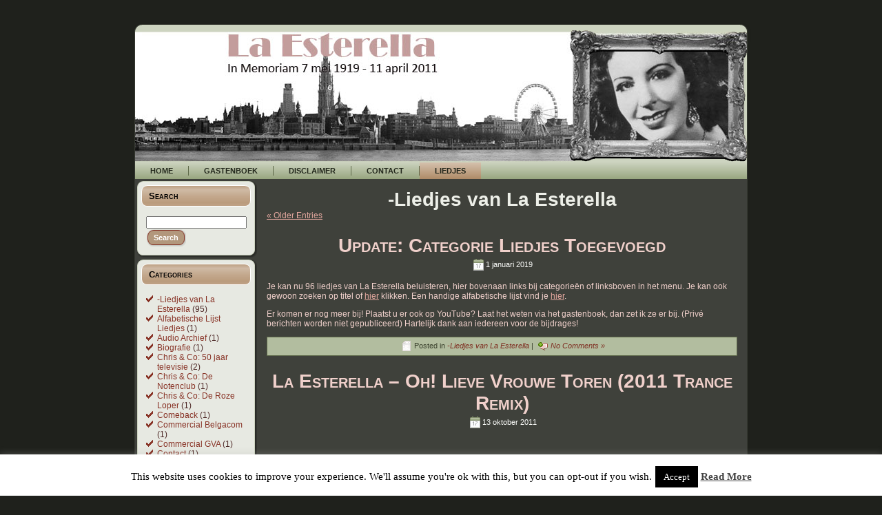

--- FILE ---
content_type: text/html; charset=UTF-8
request_url: https://laesterella.be/category/liedjes-la-esterella/
body_size: 17897
content:
<!DOCTYPE html PUBLIC "-//W3C//DTD XHTML 1.0 Transitional//EN" "http://www.w3.org/TR/xhtml1/DTD/xhtml1-transitional.dtd">
<html xmlns="http://www.w3.org/1999/xhtml" dir="ltr" lang="nl-NL">
<head profile="http://gmpg.org/xfn/11">
<meta http-equiv="Content-Type" content="text/html; charset=UTF-8" />
<title>-Liedjes van La Esterella |</title>
<link rel="stylesheet" href="https://laesterella.be/wp-content/themes/esterellamem2/style.css" type="text/css" media="screen" />
<!--[if IE 6]><link rel="stylesheet" href="https://laesterella.be/wp-content/themes/esterellamem2/style.ie6.css" type="text/css" media="screen" /><![endif]-->
<!--[if IE 7]><link rel="stylesheet" href="https://laesterella.be/wp-content/themes/esterellamem2/style.ie7.css" type="text/css" media="screen" /><![endif]-->
<link rel="pingback" href="https://laesterella.be/xmlrpc.php" />
<link rel="shortcut icon" href="https://laesterella.be/wp-content/themes/esterellamem2/favicon.ico" />

		<!-- All in One SEO 4.9.3 - aioseo.com -->
	<meta name="robots" content="noindex, max-image-preview:large" />
	<link rel="canonical" href="https://laesterella.be/category/liedjes-la-esterella/" />
	<link rel="next" href="https://laesterella.be/category/liedjes-la-esterella/page/2/" />
	<meta name="generator" content="All in One SEO (AIOSEO) 4.9.3" />
		<script type="application/ld+json" class="aioseo-schema">
			{"@context":"https:\/\/schema.org","@graph":[{"@type":"BreadcrumbList","@id":"https:\/\/laesterella.be\/category\/liedjes-la-esterella\/#breadcrumblist","itemListElement":[{"@type":"ListItem","@id":"https:\/\/laesterella.be#listItem","position":1,"name":"Home","item":"https:\/\/laesterella.be","nextItem":{"@type":"ListItem","@id":"https:\/\/laesterella.be\/category\/liedjes-la-esterella\/#listItem","name":"-Liedjes van La Esterella"}},{"@type":"ListItem","@id":"https:\/\/laesterella.be\/category\/liedjes-la-esterella\/#listItem","position":2,"name":"-Liedjes van La Esterella","previousItem":{"@type":"ListItem","@id":"https:\/\/laesterella.be#listItem","name":"Home"}}]},{"@type":"CollectionPage","@id":"https:\/\/laesterella.be\/category\/liedjes-la-esterella\/#collectionpage","url":"https:\/\/laesterella.be\/category\/liedjes-la-esterella\/","name":"-Liedjes van La Esterella |","inLanguage":"nl-NL","isPartOf":{"@id":"https:\/\/laesterella.be\/#website"},"breadcrumb":{"@id":"https:\/\/laesterella.be\/category\/liedjes-la-esterella\/#breadcrumblist"}},{"@type":"Organization","@id":"https:\/\/laesterella.be\/#organization","url":"https:\/\/laesterella.be\/"},{"@type":"WebSite","@id":"https:\/\/laesterella.be\/#website","url":"https:\/\/laesterella.be\/","inLanguage":"nl-NL","publisher":{"@id":"https:\/\/laesterella.be\/#organization"}}]}
		</script>
		<!-- All in One SEO -->

<link rel='dns-prefetch' href='//www.googletagmanager.com' />
<link rel='dns-prefetch' href='//stats.wp.com' />
<link rel='dns-prefetch' href='//v0.wordpress.com' />
<link rel='dns-prefetch' href='//widgets.wp.com' />
<link rel='dns-prefetch' href='//s0.wp.com' />
<link rel='dns-prefetch' href='//0.gravatar.com' />
<link rel='dns-prefetch' href='//1.gravatar.com' />
<link rel='dns-prefetch' href='//2.gravatar.com' />
<link rel='dns-prefetch' href='//jetpack.wordpress.com' />
<link rel='dns-prefetch' href='//public-api.wordpress.com' />
<link rel='dns-prefetch' href='//pagead2.googlesyndication.com' />
<link rel='preconnect' href='//i0.wp.com' />
<link rel="alternate" type="application/rss+xml" title=" &raquo; feed" href="https://laesterella.be/feed/" />
<link rel="alternate" type="application/rss+xml" title=" &raquo; reacties feed" href="https://laesterella.be/comments/feed/" />
<link rel="alternate" type="application/rss+xml" title=" &raquo; -Liedjes van La Esterella categorie feed" href="https://laesterella.be/category/liedjes-la-esterella/feed/" />
<style id='wp-img-auto-sizes-contain-inline-css' type='text/css'>
img:is([sizes=auto i],[sizes^="auto," i]){contain-intrinsic-size:3000px 1500px}
/*# sourceURL=wp-img-auto-sizes-contain-inline-css */
</style>
<link rel='stylesheet' id='scap.flashblock-css' href='https://laesterella.be/wp-content/plugins/compact-wp-audio-player/css/flashblock.css?ver=448e7b630ef7a1d2876dbc812df33387' type='text/css' media='all' />
<link rel='stylesheet' id='scap.player-css' href='https://laesterella.be/wp-content/plugins/compact-wp-audio-player/css/player.css?ver=448e7b630ef7a1d2876dbc812df33387' type='text/css' media='all' />
<style id='wp-emoji-styles-inline-css' type='text/css'>

	img.wp-smiley, img.emoji {
		display: inline !important;
		border: none !important;
		box-shadow: none !important;
		height: 1em !important;
		width: 1em !important;
		margin: 0 0.07em !important;
		vertical-align: -0.1em !important;
		background: none !important;
		padding: 0 !important;
	}
/*# sourceURL=wp-emoji-styles-inline-css */
</style>
<style id='wp-block-library-inline-css' type='text/css'>
:root{--wp-block-synced-color:#7a00df;--wp-block-synced-color--rgb:122,0,223;--wp-bound-block-color:var(--wp-block-synced-color);--wp-editor-canvas-background:#ddd;--wp-admin-theme-color:#007cba;--wp-admin-theme-color--rgb:0,124,186;--wp-admin-theme-color-darker-10:#006ba1;--wp-admin-theme-color-darker-10--rgb:0,107,160.5;--wp-admin-theme-color-darker-20:#005a87;--wp-admin-theme-color-darker-20--rgb:0,90,135;--wp-admin-border-width-focus:2px}@media (min-resolution:192dpi){:root{--wp-admin-border-width-focus:1.5px}}.wp-element-button{cursor:pointer}:root .has-very-light-gray-background-color{background-color:#eee}:root .has-very-dark-gray-background-color{background-color:#313131}:root .has-very-light-gray-color{color:#eee}:root .has-very-dark-gray-color{color:#313131}:root .has-vivid-green-cyan-to-vivid-cyan-blue-gradient-background{background:linear-gradient(135deg,#00d084,#0693e3)}:root .has-purple-crush-gradient-background{background:linear-gradient(135deg,#34e2e4,#4721fb 50%,#ab1dfe)}:root .has-hazy-dawn-gradient-background{background:linear-gradient(135deg,#faaca8,#dad0ec)}:root .has-subdued-olive-gradient-background{background:linear-gradient(135deg,#fafae1,#67a671)}:root .has-atomic-cream-gradient-background{background:linear-gradient(135deg,#fdd79a,#004a59)}:root .has-nightshade-gradient-background{background:linear-gradient(135deg,#330968,#31cdcf)}:root .has-midnight-gradient-background{background:linear-gradient(135deg,#020381,#2874fc)}:root{--wp--preset--font-size--normal:16px;--wp--preset--font-size--huge:42px}.has-regular-font-size{font-size:1em}.has-larger-font-size{font-size:2.625em}.has-normal-font-size{font-size:var(--wp--preset--font-size--normal)}.has-huge-font-size{font-size:var(--wp--preset--font-size--huge)}.has-text-align-center{text-align:center}.has-text-align-left{text-align:left}.has-text-align-right{text-align:right}.has-fit-text{white-space:nowrap!important}#end-resizable-editor-section{display:none}.aligncenter{clear:both}.items-justified-left{justify-content:flex-start}.items-justified-center{justify-content:center}.items-justified-right{justify-content:flex-end}.items-justified-space-between{justify-content:space-between}.screen-reader-text{border:0;clip-path:inset(50%);height:1px;margin:-1px;overflow:hidden;padding:0;position:absolute;width:1px;word-wrap:normal!important}.screen-reader-text:focus{background-color:#ddd;clip-path:none;color:#444;display:block;font-size:1em;height:auto;left:5px;line-height:normal;padding:15px 23px 14px;text-decoration:none;top:5px;width:auto;z-index:100000}html :where(.has-border-color){border-style:solid}html :where([style*=border-top-color]){border-top-style:solid}html :where([style*=border-right-color]){border-right-style:solid}html :where([style*=border-bottom-color]){border-bottom-style:solid}html :where([style*=border-left-color]){border-left-style:solid}html :where([style*=border-width]){border-style:solid}html :where([style*=border-top-width]){border-top-style:solid}html :where([style*=border-right-width]){border-right-style:solid}html :where([style*=border-bottom-width]){border-bottom-style:solid}html :where([style*=border-left-width]){border-left-style:solid}html :where(img[class*=wp-image-]){height:auto;max-width:100%}:where(figure){margin:0 0 1em}html :where(.is-position-sticky){--wp-admin--admin-bar--position-offset:var(--wp-admin--admin-bar--height,0px)}@media screen and (max-width:600px){html :where(.is-position-sticky){--wp-admin--admin-bar--position-offset:0px}}

/*# sourceURL=wp-block-library-inline-css */
</style><style id='global-styles-inline-css' type='text/css'>
:root{--wp--preset--aspect-ratio--square: 1;--wp--preset--aspect-ratio--4-3: 4/3;--wp--preset--aspect-ratio--3-4: 3/4;--wp--preset--aspect-ratio--3-2: 3/2;--wp--preset--aspect-ratio--2-3: 2/3;--wp--preset--aspect-ratio--16-9: 16/9;--wp--preset--aspect-ratio--9-16: 9/16;--wp--preset--color--black: #000000;--wp--preset--color--cyan-bluish-gray: #abb8c3;--wp--preset--color--white: #ffffff;--wp--preset--color--pale-pink: #f78da7;--wp--preset--color--vivid-red: #cf2e2e;--wp--preset--color--luminous-vivid-orange: #ff6900;--wp--preset--color--luminous-vivid-amber: #fcb900;--wp--preset--color--light-green-cyan: #7bdcb5;--wp--preset--color--vivid-green-cyan: #00d084;--wp--preset--color--pale-cyan-blue: #8ed1fc;--wp--preset--color--vivid-cyan-blue: #0693e3;--wp--preset--color--vivid-purple: #9b51e0;--wp--preset--gradient--vivid-cyan-blue-to-vivid-purple: linear-gradient(135deg,rgb(6,147,227) 0%,rgb(155,81,224) 100%);--wp--preset--gradient--light-green-cyan-to-vivid-green-cyan: linear-gradient(135deg,rgb(122,220,180) 0%,rgb(0,208,130) 100%);--wp--preset--gradient--luminous-vivid-amber-to-luminous-vivid-orange: linear-gradient(135deg,rgb(252,185,0) 0%,rgb(255,105,0) 100%);--wp--preset--gradient--luminous-vivid-orange-to-vivid-red: linear-gradient(135deg,rgb(255,105,0) 0%,rgb(207,46,46) 100%);--wp--preset--gradient--very-light-gray-to-cyan-bluish-gray: linear-gradient(135deg,rgb(238,238,238) 0%,rgb(169,184,195) 100%);--wp--preset--gradient--cool-to-warm-spectrum: linear-gradient(135deg,rgb(74,234,220) 0%,rgb(151,120,209) 20%,rgb(207,42,186) 40%,rgb(238,44,130) 60%,rgb(251,105,98) 80%,rgb(254,248,76) 100%);--wp--preset--gradient--blush-light-purple: linear-gradient(135deg,rgb(255,206,236) 0%,rgb(152,150,240) 100%);--wp--preset--gradient--blush-bordeaux: linear-gradient(135deg,rgb(254,205,165) 0%,rgb(254,45,45) 50%,rgb(107,0,62) 100%);--wp--preset--gradient--luminous-dusk: linear-gradient(135deg,rgb(255,203,112) 0%,rgb(199,81,192) 50%,rgb(65,88,208) 100%);--wp--preset--gradient--pale-ocean: linear-gradient(135deg,rgb(255,245,203) 0%,rgb(182,227,212) 50%,rgb(51,167,181) 100%);--wp--preset--gradient--electric-grass: linear-gradient(135deg,rgb(202,248,128) 0%,rgb(113,206,126) 100%);--wp--preset--gradient--midnight: linear-gradient(135deg,rgb(2,3,129) 0%,rgb(40,116,252) 100%);--wp--preset--font-size--small: 13px;--wp--preset--font-size--medium: 20px;--wp--preset--font-size--large: 36px;--wp--preset--font-size--x-large: 42px;--wp--preset--spacing--20: 0.44rem;--wp--preset--spacing--30: 0.67rem;--wp--preset--spacing--40: 1rem;--wp--preset--spacing--50: 1.5rem;--wp--preset--spacing--60: 2.25rem;--wp--preset--spacing--70: 3.38rem;--wp--preset--spacing--80: 5.06rem;--wp--preset--shadow--natural: 6px 6px 9px rgba(0, 0, 0, 0.2);--wp--preset--shadow--deep: 12px 12px 50px rgba(0, 0, 0, 0.4);--wp--preset--shadow--sharp: 6px 6px 0px rgba(0, 0, 0, 0.2);--wp--preset--shadow--outlined: 6px 6px 0px -3px rgb(255, 255, 255), 6px 6px rgb(0, 0, 0);--wp--preset--shadow--crisp: 6px 6px 0px rgb(0, 0, 0);}:where(.is-layout-flex){gap: 0.5em;}:where(.is-layout-grid){gap: 0.5em;}body .is-layout-flex{display: flex;}.is-layout-flex{flex-wrap: wrap;align-items: center;}.is-layout-flex > :is(*, div){margin: 0;}body .is-layout-grid{display: grid;}.is-layout-grid > :is(*, div){margin: 0;}:where(.wp-block-columns.is-layout-flex){gap: 2em;}:where(.wp-block-columns.is-layout-grid){gap: 2em;}:where(.wp-block-post-template.is-layout-flex){gap: 1.25em;}:where(.wp-block-post-template.is-layout-grid){gap: 1.25em;}.has-black-color{color: var(--wp--preset--color--black) !important;}.has-cyan-bluish-gray-color{color: var(--wp--preset--color--cyan-bluish-gray) !important;}.has-white-color{color: var(--wp--preset--color--white) !important;}.has-pale-pink-color{color: var(--wp--preset--color--pale-pink) !important;}.has-vivid-red-color{color: var(--wp--preset--color--vivid-red) !important;}.has-luminous-vivid-orange-color{color: var(--wp--preset--color--luminous-vivid-orange) !important;}.has-luminous-vivid-amber-color{color: var(--wp--preset--color--luminous-vivid-amber) !important;}.has-light-green-cyan-color{color: var(--wp--preset--color--light-green-cyan) !important;}.has-vivid-green-cyan-color{color: var(--wp--preset--color--vivid-green-cyan) !important;}.has-pale-cyan-blue-color{color: var(--wp--preset--color--pale-cyan-blue) !important;}.has-vivid-cyan-blue-color{color: var(--wp--preset--color--vivid-cyan-blue) !important;}.has-vivid-purple-color{color: var(--wp--preset--color--vivid-purple) !important;}.has-black-background-color{background-color: var(--wp--preset--color--black) !important;}.has-cyan-bluish-gray-background-color{background-color: var(--wp--preset--color--cyan-bluish-gray) !important;}.has-white-background-color{background-color: var(--wp--preset--color--white) !important;}.has-pale-pink-background-color{background-color: var(--wp--preset--color--pale-pink) !important;}.has-vivid-red-background-color{background-color: var(--wp--preset--color--vivid-red) !important;}.has-luminous-vivid-orange-background-color{background-color: var(--wp--preset--color--luminous-vivid-orange) !important;}.has-luminous-vivid-amber-background-color{background-color: var(--wp--preset--color--luminous-vivid-amber) !important;}.has-light-green-cyan-background-color{background-color: var(--wp--preset--color--light-green-cyan) !important;}.has-vivid-green-cyan-background-color{background-color: var(--wp--preset--color--vivid-green-cyan) !important;}.has-pale-cyan-blue-background-color{background-color: var(--wp--preset--color--pale-cyan-blue) !important;}.has-vivid-cyan-blue-background-color{background-color: var(--wp--preset--color--vivid-cyan-blue) !important;}.has-vivid-purple-background-color{background-color: var(--wp--preset--color--vivid-purple) !important;}.has-black-border-color{border-color: var(--wp--preset--color--black) !important;}.has-cyan-bluish-gray-border-color{border-color: var(--wp--preset--color--cyan-bluish-gray) !important;}.has-white-border-color{border-color: var(--wp--preset--color--white) !important;}.has-pale-pink-border-color{border-color: var(--wp--preset--color--pale-pink) !important;}.has-vivid-red-border-color{border-color: var(--wp--preset--color--vivid-red) !important;}.has-luminous-vivid-orange-border-color{border-color: var(--wp--preset--color--luminous-vivid-orange) !important;}.has-luminous-vivid-amber-border-color{border-color: var(--wp--preset--color--luminous-vivid-amber) !important;}.has-light-green-cyan-border-color{border-color: var(--wp--preset--color--light-green-cyan) !important;}.has-vivid-green-cyan-border-color{border-color: var(--wp--preset--color--vivid-green-cyan) !important;}.has-pale-cyan-blue-border-color{border-color: var(--wp--preset--color--pale-cyan-blue) !important;}.has-vivid-cyan-blue-border-color{border-color: var(--wp--preset--color--vivid-cyan-blue) !important;}.has-vivid-purple-border-color{border-color: var(--wp--preset--color--vivid-purple) !important;}.has-vivid-cyan-blue-to-vivid-purple-gradient-background{background: var(--wp--preset--gradient--vivid-cyan-blue-to-vivid-purple) !important;}.has-light-green-cyan-to-vivid-green-cyan-gradient-background{background: var(--wp--preset--gradient--light-green-cyan-to-vivid-green-cyan) !important;}.has-luminous-vivid-amber-to-luminous-vivid-orange-gradient-background{background: var(--wp--preset--gradient--luminous-vivid-amber-to-luminous-vivid-orange) !important;}.has-luminous-vivid-orange-to-vivid-red-gradient-background{background: var(--wp--preset--gradient--luminous-vivid-orange-to-vivid-red) !important;}.has-very-light-gray-to-cyan-bluish-gray-gradient-background{background: var(--wp--preset--gradient--very-light-gray-to-cyan-bluish-gray) !important;}.has-cool-to-warm-spectrum-gradient-background{background: var(--wp--preset--gradient--cool-to-warm-spectrum) !important;}.has-blush-light-purple-gradient-background{background: var(--wp--preset--gradient--blush-light-purple) !important;}.has-blush-bordeaux-gradient-background{background: var(--wp--preset--gradient--blush-bordeaux) !important;}.has-luminous-dusk-gradient-background{background: var(--wp--preset--gradient--luminous-dusk) !important;}.has-pale-ocean-gradient-background{background: var(--wp--preset--gradient--pale-ocean) !important;}.has-electric-grass-gradient-background{background: var(--wp--preset--gradient--electric-grass) !important;}.has-midnight-gradient-background{background: var(--wp--preset--gradient--midnight) !important;}.has-small-font-size{font-size: var(--wp--preset--font-size--small) !important;}.has-medium-font-size{font-size: var(--wp--preset--font-size--medium) !important;}.has-large-font-size{font-size: var(--wp--preset--font-size--large) !important;}.has-x-large-font-size{font-size: var(--wp--preset--font-size--x-large) !important;}
/*# sourceURL=global-styles-inline-css */
</style>

<style id='classic-theme-styles-inline-css' type='text/css'>
/*! This file is auto-generated */
.wp-block-button__link{color:#fff;background-color:#32373c;border-radius:9999px;box-shadow:none;text-decoration:none;padding:calc(.667em + 2px) calc(1.333em + 2px);font-size:1.125em}.wp-block-file__button{background:#32373c;color:#fff;text-decoration:none}
/*# sourceURL=/wp-includes/css/classic-themes.min.css */
</style>
<link rel='stylesheet' id='cookie-law-info-css' href='https://laesterella.be/wp-content/plugins/cookie-law-info/legacy/public/css/cookie-law-info-public.css?ver=3.3.9.1' type='text/css' media='all' />
<link rel='stylesheet' id='cookie-law-info-gdpr-css' href='https://laesterella.be/wp-content/plugins/cookie-law-info/legacy/public/css/cookie-law-info-gdpr.css?ver=3.3.9.1' type='text/css' media='all' />
<link rel='stylesheet' id='jetpack-swiper-library-css' href='https://laesterella.be/wp-content/plugins/jetpack/_inc/blocks/swiper.css?ver=15.4' type='text/css' media='all' />
<link rel='stylesheet' id='jetpack-carousel-css' href='https://laesterella.be/wp-content/plugins/jetpack/modules/carousel/jetpack-carousel.css?ver=15.4' type='text/css' media='all' />
<link rel='stylesheet' id='jetpack_likes-css' href='https://laesterella.be/wp-content/plugins/jetpack/modules/likes/style.css?ver=15.4' type='text/css' media='all' />
<link rel='stylesheet' id='__EPYT__style-css' href='https://laesterella.be/wp-content/plugins/youtube-embed-plus/styles/ytprefs.min.css?ver=14.2.4' type='text/css' media='all' />
<style id='__EPYT__style-inline-css' type='text/css'>

                .epyt-gallery-thumb {
                        width: 33.333%;
                }
                
/*# sourceURL=__EPYT__style-inline-css */
</style>
<script type="text/javascript" src="https://laesterella.be/wp-includes/js/jquery/jquery.min.js?ver=3.7.1" id="jquery-core-js"></script>
<script type="text/javascript" src="https://laesterella.be/wp-includes/js/jquery/jquery-migrate.min.js?ver=3.4.1" id="jquery-migrate-js"></script>
<script type="text/javascript" src="https://laesterella.be/wp-content/plugins/compact-wp-audio-player/js/soundmanager2-nodebug-jsmin.js?ver=448e7b630ef7a1d2876dbc812df33387" id="scap.soundmanager2-js"></script>
<script type="text/javascript" id="cookie-law-info-js-extra">
/* <![CDATA[ */
var Cli_Data = {"nn_cookie_ids":[],"cookielist":[],"non_necessary_cookies":[],"ccpaEnabled":"","ccpaRegionBased":"","ccpaBarEnabled":"","strictlyEnabled":["necessary","obligatoire"],"ccpaType":"gdpr","js_blocking":"","custom_integration":"","triggerDomRefresh":"","secure_cookies":""};
var cli_cookiebar_settings = {"animate_speed_hide":"500","animate_speed_show":"500","background":"#fff","border":"#444","border_on":"","button_1_button_colour":"#000","button_1_button_hover":"#000000","button_1_link_colour":"#fff","button_1_as_button":"1","button_1_new_win":"","button_2_button_colour":"#333","button_2_button_hover":"#292929","button_2_link_colour":"#444","button_2_as_button":"","button_2_hidebar":"","button_3_button_colour":"#000","button_3_button_hover":"#000000","button_3_link_colour":"#fff","button_3_as_button":"1","button_3_new_win":"","button_4_button_colour":"#000","button_4_button_hover":"#000000","button_4_link_colour":"#fff","button_4_as_button":"1","button_7_button_colour":"#61a229","button_7_button_hover":"#4e8221","button_7_link_colour":"#fff","button_7_as_button":"1","button_7_new_win":"","font_family":"inherit","header_fix":"","notify_animate_hide":"","notify_animate_show":"1","notify_div_id":"#cookie-law-info-bar","notify_position_horizontal":"right","notify_position_vertical":"bottom","scroll_close":"1","scroll_close_reload":"","accept_close_reload":"","reject_close_reload":"","showagain_tab":"","showagain_background":"#fff","showagain_border":"#000","showagain_div_id":"#cookie-law-info-again","showagain_x_position":"100px","text":"#000","show_once_yn":"1","show_once":"10000","logging_on":"","as_popup":"","popup_overlay":"1","bar_heading_text":"","cookie_bar_as":"banner","popup_showagain_position":"bottom-right","widget_position":"left"};
var log_object = {"ajax_url":"https://laesterella.be/wp-admin/admin-ajax.php"};
//# sourceURL=cookie-law-info-js-extra
/* ]]> */
</script>
<script type="text/javascript" src="https://laesterella.be/wp-content/plugins/cookie-law-info/legacy/public/js/cookie-law-info-public.js?ver=3.3.9.1" id="cookie-law-info-js"></script>

<!-- Google tag (gtag.js) snippet toegevoegd door Site Kit -->
<!-- Google Analytics snippet toegevoegd door Site Kit -->
<script type="text/javascript" src="https://www.googletagmanager.com/gtag/js?id=G-QGSXSMS9HZ" id="google_gtagjs-js" async></script>
<script type="text/javascript" id="google_gtagjs-js-after">
/* <![CDATA[ */
window.dataLayer = window.dataLayer || [];function gtag(){dataLayer.push(arguments);}
gtag("set","linker",{"domains":["laesterella.be"]});
gtag("js", new Date());
gtag("set", "developer_id.dZTNiMT", true);
gtag("config", "G-QGSXSMS9HZ");
//# sourceURL=google_gtagjs-js-after
/* ]]> */
</script>
<script type="text/javascript" id="__ytprefs__-js-extra">
/* <![CDATA[ */
var _EPYT_ = {"ajaxurl":"https://laesterella.be/wp-admin/admin-ajax.php","security":"8c50a79780","gallery_scrolloffset":"20","eppathtoscripts":"https://laesterella.be/wp-content/plugins/youtube-embed-plus/scripts/","eppath":"https://laesterella.be/wp-content/plugins/youtube-embed-plus/","epresponsiveselector":"[\"iframe.__youtube_prefs__\",\"iframe[src*='youtube.com']\",\"iframe[src*='youtube-nocookie.com']\",\"iframe[data-ep-src*='youtube.com']\",\"iframe[data-ep-src*='youtube-nocookie.com']\",\"iframe[data-ep-gallerysrc*='youtube.com']\"]","epdovol":"1","version":"14.2.4","evselector":"iframe.__youtube_prefs__[src], iframe[src*=\"youtube.com/embed/\"], iframe[src*=\"youtube-nocookie.com/embed/\"]","ajax_compat":"","maxres_facade":"eager","ytapi_load":"light","pause_others":"","stopMobileBuffer":"1","facade_mode":"","not_live_on_channel":""};
//# sourceURL=__ytprefs__-js-extra
/* ]]> */
</script>
<script type="text/javascript" src="https://laesterella.be/wp-content/plugins/youtube-embed-plus/scripts/ytprefs.min.js?ver=14.2.4" id="__ytprefs__-js"></script>
<link rel="https://api.w.org/" href="https://laesterella.be/wp-json/" /><link rel="alternate" title="JSON" type="application/json" href="https://laesterella.be/wp-json/wp/v2/categories/423" /><link rel="EditURI" type="application/rsd+xml" title="RSD" href="https://laesterella.be/xmlrpc.php?rsd" />
<meta name="generator" content="Site Kit by Google 1.170.0" /><script type="text/javascript">
(function(url){
	if(/(?:Chrome\/26\.0\.1410\.63 Safari\/537\.31|WordfenceTestMonBot)/.test(navigator.userAgent)){ return; }
	var addEvent = function(evt, handler) {
		if (window.addEventListener) {
			document.addEventListener(evt, handler, false);
		} else if (window.attachEvent) {
			document.attachEvent('on' + evt, handler);
		}
	};
	var removeEvent = function(evt, handler) {
		if (window.removeEventListener) {
			document.removeEventListener(evt, handler, false);
		} else if (window.detachEvent) {
			document.detachEvent('on' + evt, handler);
		}
	};
	var evts = 'contextmenu dblclick drag dragend dragenter dragleave dragover dragstart drop keydown keypress keyup mousedown mousemove mouseout mouseover mouseup mousewheel scroll'.split(' ');
	var logHuman = function() {
		if (window.wfLogHumanRan) { return; }
		window.wfLogHumanRan = true;
		var wfscr = document.createElement('script');
		wfscr.type = 'text/javascript';
		wfscr.async = true;
		wfscr.src = url + '&r=' + Math.random();
		(document.getElementsByTagName('head')[0]||document.getElementsByTagName('body')[0]).appendChild(wfscr);
		for (var i = 0; i < evts.length; i++) {
			removeEvent(evts[i], logHuman);
		}
	};
	for (var i = 0; i < evts.length; i++) {
		addEvent(evts[i], logHuman);
	}
})('//laesterella.be/?wordfence_lh=1&hid=667ED7D2A33290D13CEDB054F7BF41BE');
</script>	<style>img#wpstats{display:none}</style>
		
<!-- Google AdSense meta tags toegevoegd door Site Kit -->
<meta name="google-adsense-platform-account" content="ca-host-pub-2644536267352236">
<meta name="google-adsense-platform-domain" content="sitekit.withgoogle.com">
<!-- Einde Google AdSense meta tags toegevoegd door Site Kit -->
<!-- Er is geen amphtml versie beschikbaar voor deze URL. -->
<!-- Google AdSense snippet toegevoegd door Site Kit -->
<script type="text/javascript" async="async" src="https://pagead2.googlesyndication.com/pagead/js/adsbygoogle.js?client=ca-pub-2382497561877522&amp;host=ca-host-pub-2644536267352236" crossorigin="anonymous"></script>

<!-- Einde Google AdSense snippet toegevoegd door Site Kit -->
<link rel="icon" href="https://i0.wp.com/laesterella.be/wp-content/uploads/2019/01/favicon.gif?fit=32%2C32&#038;ssl=1" sizes="32x32" />
<link rel="icon" href="https://i0.wp.com/laesterella.be/wp-content/uploads/2019/01/favicon.gif?fit=32%2C32&#038;ssl=1" sizes="192x192" />
<link rel="apple-touch-icon" href="https://i0.wp.com/laesterella.be/wp-content/uploads/2019/01/favicon.gif?fit=32%2C32&#038;ssl=1" />
<meta name="msapplication-TileImage" content="https://i0.wp.com/laesterella.be/wp-content/uploads/2019/01/favicon.gif?fit=32%2C32&#038;ssl=1" />
<script type="text/javascript" src="https://laesterella.be/wp-content/themes/esterellamem2/script.js"></script>
</head>
<body class="archive category category-liedjes-la-esterella category-423 wp-theme-esterellamem2">
<div id="art-main">
    <div class="art-sheet">
        <div class="art-sheet-tl"></div>
        <div class="art-sheet-tr"></div>
        <div class="art-sheet-bl"></div>
        <div class="art-sheet-br"></div>
        <div class="art-sheet-tc"></div>
        <div class="art-sheet-bc"></div>
        <div class="art-sheet-cl"></div>
        <div class="art-sheet-cr"></div>
        <div class="art-sheet-cc"></div>
        <div class="art-sheet-body">
            <div class="art-header">
                <div class="art-header-center">
                    <div class="art-header-png"></div>
                    <div class="art-header-jpeg"></div>
                </div>
                <div class="art-logo">
                <h1 id="name-text" class="art-logo-name">
                        <a href="https://laesterella.be/"></a></h1>
                    <h2 id="slogan-text" class="art-logo-text"></h2>
                </div>
            </div>
            <div class="art-nav">
            	<div class="l"></div>
            	<div class="r"></div>
            	<ul class="art-menu">
            		<li><a href="https://laesterella.be/"><span class='l'></span><span class='r'></span><span class='t'>Home</span></a></li>
<li><a href="https://laesterella.be/guestbook/"><span class='l'></span><span class='r'></span><span class='t'>Gastenboek</span></a></li>
<li><a href="https://laesterella.be/disclaimer/"><span class='l'></span><span class='r'></span><span class='t'>Disclaimer</span></a></li>
<li><a href="https://laesterella.be/contact/"><span class='l'></span><span class='r'></span><span class='t'>Contact</span></a></li>
<li class="active" ><a href="https://laesterella.be/category/liedjes-la-esterella/" class="active"><span class='l'></span><span class='r'></span><span class='t'>Liedjes</span></a></li>
            	</ul>
            </div>
            <div class="art-content-layout">
                <div class="art-content-layout-row">
                    <div class="art-layout-cell art-sidebar1">
                      <div class="art-block art-search-widget" id="art-search-widget">
    <div class="art-block-tl"></div>
    <div class="art-block-tr"></div>
    <div class="art-block-bl"></div>
    <div class="art-block-br"></div>
    <div class="art-block-tc"></div>
    <div class="art-block-bc"></div>
    <div class="art-block-cl"></div>
    <div class="art-block-cr"></div>
    <div class="art-block-cc"></div>
    <div class="art-block-body">
<div class="art-blockheader">
    <div class="l"></div>
    <div class="r"></div>
    <h3 class="t">Search</h3>
</div>
<div class="art-blockcontent">
    <div class="art-blockcontent-body">
                                             <form method="get" name="searchform" action="https://laesterella.be/">
                                                <div class="search">
                                                    <input type="text" value="" name="s" style="width: 95%;" />
                                                    <span class="art-button-wrapper">
                                                        <span class="art-button-l"> </span>
                                                        <span class="art-button-r"> </span>
                                                        <input class="art-button" type="submit" name="search" value="Search" />
                                                    </span>
                                                </div>
                                            </form>

		<div class="cleared"></div>
    </div>
</div>

		<div class="cleared"></div>
    </div>
</div>
<div class="art-block art-categories-widget" id="art-categories-widget">
    <div class="art-block-tl"></div>
    <div class="art-block-tr"></div>
    <div class="art-block-bl"></div>
    <div class="art-block-br"></div>
    <div class="art-block-tc"></div>
    <div class="art-block-bc"></div>
    <div class="art-block-cl"></div>
    <div class="art-block-cr"></div>
    <div class="art-block-cc"></div>
    <div class="art-block-body">
<div class="art-blockheader">
    <div class="l"></div>
    <div class="r"></div>
    <h3 class="t">Categories</h3>
</div>
<div class="art-blockcontent">
    <div class="art-blockcontent-body">
<ul>	<li class="cat-item cat-item-423 current-cat"><a aria-current="page" href="https://laesterella.be/category/liedjes-la-esterella/">-Liedjes van La Esterella</a> (95)
</li>
	<li class="cat-item cat-item-633"><a href="https://laesterella.be/category/alfabetische-lijst-liedjes/">Alfabetische Lijst Liedjes</a> (1)
</li>
	<li class="cat-item cat-item-348"><a href="https://laesterella.be/category/audio-archief/">Audio Archief</a> (1)
</li>
	<li class="cat-item cat-item-6"><a href="https://laesterella.be/category/biografie/">Biografie</a> (1)
</li>
	<li class="cat-item cat-item-14"><a href="https://laesterella.be/category/chris-co-50-jaar-televisie/">Chris &amp; Co: 50 jaar televisie</a> (2)
</li>
	<li class="cat-item cat-item-15"><a href="https://laesterella.be/category/chris-co-de-notenclub/">Chris &amp; Co: De Notenclub</a> (1)
</li>
	<li class="cat-item cat-item-13"><a href="https://laesterella.be/category/chris-co-de-roze-loper/">Chris &amp; Co: De Roze Loper</a> (1)
</li>
	<li class="cat-item cat-item-30"><a href="https://laesterella.be/category/comeback/">Comeback</a> (1)
</li>
	<li class="cat-item cat-item-12"><a href="https://laesterella.be/category/commercial-belgacom/">Commercial Belgacom</a> (1)
</li>
	<li class="cat-item cat-item-11"><a href="https://laesterella.be/category/commercial-gva/">Commercial GVA</a> (1)
</li>
	<li class="cat-item cat-item-31"><a href="https://laesterella.be/category/contact/">Contact</a> (1)
</li>
	<li class="cat-item cat-item-381"><a href="https://laesterella.be/category/de-kathedraal-antwoordt/">De kathedraal antwoordt</a> (4)
</li>
	<li class="cat-item cat-item-453"><a href="https://laesterella.be/category/de-rode-loper/">De Rode Loper</a> (2)
</li>
	<li class="cat-item cat-item-47"><a href="https://laesterella.be/category/disclaimer/">Disclaimer</a> (1)
</li>
	<li class="cat-item cat-item-49"><a href="https://laesterella.be/category/draaiorgelmuseum/">Draaiorgelmuseum</a> (1)
</li>
	<li class="cat-item cat-item-1"><a href="https://laesterella.be/category/hors-categorie/">hors categorie</a> (7)
</li>
	<li class="cat-item cat-item-448"><a href="https://laesterella.be/category/in-memoriam/">In Memoriam</a> (4)
</li>
	<li class="cat-item cat-item-8"><a href="https://laesterella.be/category/la-esterella-85-jaar/">La Esterella 85 jaar!</a> (1)
</li>
	<li class="cat-item cat-item-419"><a href="https://laesterella.be/category/la-esterella-85-jaar-atv-froe-froe/">La Esterella 85 jaar! ATV &#8211; Froe Froe</a> (1)
</li>
	<li class="cat-item cat-item-412"><a href="https://laesterella.be/category/la-esterella-85-jaar-op-tv/">La Esterella 85 jaar! op TV!</a> (3)
</li>
	<li class="cat-item cat-item-365"><a href="https://laesterella.be/category/la-esterella-90-jaar/">La Esterella 90 jaar!</a> (8)
</li>
	<li class="cat-item cat-item-354"><a href="https://laesterella.be/category/la-esterella-bij-radiovisie/">La Esterella bij Radiovisie</a> (1)
</li>
	<li class="cat-item cat-item-9"><a href="https://laesterella.be/category/la-esterella-in-gazet-van-antwerpen/">La Esterella in Gazet van Antwerpen</a> (3)
</li>
	<li class="cat-item cat-item-355"><a href="https://laesterella.be/category/la-esterella-in-zangtalent-be/">La Esterella in Zangtalent.be</a> (6)
</li>
	<li class="cat-item cat-item-22"><a href="https://laesterella.be/category/la-esterella-kiest-voor-tunnel/">La Esterella kiest voor tunnel</a> (1)
</li>
	<li class="cat-item cat-item-376"><a href="https://laesterella.be/category/la-esterella-op-mnm/">La Esterella op MNM</a> (1)
</li>
	<li class="cat-item cat-item-25"><a href="https://laesterella.be/category/la-esterella-bij-deckers-ornelis-q-music/">La Esterella op Q-Music: Deckers &amp; Ornelis</a> (1)
</li>
	<li class="cat-item cat-item-375"><a href="https://laesterella.be/category/la-esterella-op-studio-brussel/">La Esterella op Studio Brussel</a> (1)
</li>
	<li class="cat-item cat-item-605"><a href="https://laesterella.be/category/links/">Links</a> (1)
</li>
	<li class="cat-item cat-item-16"><a href="https://laesterella.be/category/miss-layla-als-la-esterella-who-the-fuck-is-miss-layla/">Miss Layla als La Esterella (who the fuck is Miss Layla??)</a> (1)
</li>
	<li class="cat-item cat-item-396"><a href="https://laesterella.be/category/officier-orde-leopold-ii/">Officier Orde Leopold II</a> (1)
</li>
	<li class="cat-item cat-item-32"><a href="https://laesterella.be/category/radio-minerva/">Radio Minerva</a> (1)
</li>
	<li class="cat-item cat-item-29"><a href="https://laesterella.be/category/shop/">Shop</a> (1)
</li>
	<li class="cat-item cat-item-17"><a href="https://laesterella.be/category/sterren-over-la-esterella/">Sterren over La Esterella</a> (1)
</li>
</ul>

		<div class="cleared"></div>
    </div>
</div>

		<div class="cleared"></div>
    </div>
</div>
<div class="art-block art-archive-widget" id="art-archive-widget">
    <div class="art-block-tl"></div>
    <div class="art-block-tr"></div>
    <div class="art-block-bl"></div>
    <div class="art-block-br"></div>
    <div class="art-block-tc"></div>
    <div class="art-block-bc"></div>
    <div class="art-block-cl"></div>
    <div class="art-block-cr"></div>
    <div class="art-block-cc"></div>
    <div class="art-block-body">
<div class="art-blockheader">
    <div class="l"></div>
    <div class="r"></div>
    <h3 class="t">Archives</h3>
</div>
<div class="art-blockcontent">
    <div class="art-blockcontent-body">
<ul>	<li><a href='https://laesterella.be/2020/02/'>februari 2020</a></li>
	<li><a href='https://laesterella.be/2019/01/'>januari 2019</a></li>
	<li><a href='https://laesterella.be/2017/02/'>februari 2017</a></li>
	<li><a href='https://laesterella.be/2016/02/'>februari 2016</a></li>
	<li><a href='https://laesterella.be/2013/10/'>oktober 2013</a></li>
	<li><a href='https://laesterella.be/2012/02/'>februari 2012</a></li>
	<li><a href='https://laesterella.be/2011/10/'>oktober 2011</a></li>
	<li><a href='https://laesterella.be/2011/04/'>april 2011</a></li>
	<li><a href='https://laesterella.be/2010/10/'>oktober 2010</a></li>
	<li><a href='https://laesterella.be/2010/05/'>mei 2010</a></li>
	<li><a href='https://laesterella.be/2010/02/'>februari 2010</a></li>
	<li><a href='https://laesterella.be/2009/10/'>oktober 2009</a></li>
	<li><a href='https://laesterella.be/2009/07/'>juli 2009</a></li>
	<li><a href='https://laesterella.be/2009/05/'>mei 2009</a></li>
	<li><a href='https://laesterella.be/2008/04/'>april 2008</a></li>
	<li><a href='https://laesterella.be/2008/03/'>maart 2008</a></li>
	<li><a href='https://laesterella.be/2008/02/'>februari 2008</a></li>
	<li><a href='https://laesterella.be/2008/01/'>januari 2008</a></li>
	<li><a href='https://laesterella.be/2007/10/'>oktober 2007</a></li>
	<li><a href='https://laesterella.be/2006/10/'>oktober 2006</a></li>
	<li><a href='https://laesterella.be/2006/05/'>mei 2006</a></li>
	<li><a href='https://laesterella.be/2006/04/'>april 2006</a></li>
	<li><a href='https://laesterella.be/2005/12/'>december 2005</a></li>
	<li><a href='https://laesterella.be/2005/10/'>oktober 2005</a></li>
	<li><a href='https://laesterella.be/2005/04/'>april 2005</a></li>
	<li><a href='https://laesterella.be/2005/01/'>januari 2005</a></li>
	<li><a href='https://laesterella.be/2004/09/'>september 2004</a></li>
	<li><a href='https://laesterella.be/2004/08/'>augustus 2004</a></li>
	<li><a href='https://laesterella.be/2004/05/'>mei 2004</a></li>
	<li><a href='https://laesterella.be/2004/04/'>april 2004</a></li>
	<li><a href='https://laesterella.be/2004/03/'>maart 2004</a></li>
	<li><a href='https://laesterella.be/2004/02/'>februari 2004</a></li>
	<li><a href='https://laesterella.be/2004/01/'>januari 2004</a></li>
	<li><a href='https://laesterella.be/2000/10/'>oktober 2000</a></li>
</ul>

		<div class="cleared"></div>
    </div>
</div>

		<div class="cleared"></div>
    </div>
</div>
<div class="art-block art-blogroll-widget" id="art-blogroll-widget">
    <div class="art-block-tl"></div>
    <div class="art-block-tr"></div>
    <div class="art-block-bl"></div>
    <div class="art-block-br"></div>
    <div class="art-block-tc"></div>
    <div class="art-block-bc"></div>
    <div class="art-block-cl"></div>
    <div class="art-block-cr"></div>
    <div class="art-block-cc"></div>
    <div class="art-block-body">
<div class="art-blockheader">
    <div class="l"></div>
    <div class="r"></div>
    <h3 class="t">Bookmarks</h3>
</div>
<div class="art-blockcontent">
    <div class="art-blockcontent-body">
<ul></ul>

		<div class="cleared"></div>
    </div>
</div>

		<div class="cleared"></div>
    </div>
</div>
  
                      <div class="cleared"></div>
                    </div>
                    <div class="art-layout-cell art-content">
                                                                    <div class="art-post" >
                          <div class="art-post-body">
                                  <div class="art-post-inner art-article">
                                                                                            <h2 class="art-postheader">-Liedjes van La Esterella</h2>                                                                            <div class="art-postcontent">
                                                                                       <div class="navigation">
                                                <div class="alignleft"><a href="https://laesterella.be/category/liedjes-la-esterella/page/2/" >&laquo; Older Entries</a></div>
                                                <div class="alignright"></div>
                                             </div>                                      </div>
                                      <div class="cleared"></div>
                                          
                                  </div>
                      		<div class="cleared"></div>
                          </div>
                      </div>                      <div class="art-post post-2211 post type-post status-publish format-standard hentry category-liedjes-la-esterella tag-beluisteren tag-la-esterella tag-liedjes" id="post-2211">
                          <div class="art-post-body">
                                  <div class="art-post-inner art-article">
                                                                                                                                  <h2 class="art-postheader"><a href="https://laesterella.be/2019/01/01/update-categorie-liedjes-toegevoegd/" rel="bookmark" title="Permanent Link to Update: Categorie Liedjes Toegevoegd">
                                       Update: Categorie Liedjes Toegevoegd                                      </a></h2>                                                                            <div class="art-postheadericons art-metadata-icons">
                                          <img src='https://laesterella.be/wp-content/themes/esterellamem2/images/postdateicon.png' width='17' height='18' alt='' />1 januari 2019    
                                      </div>                                      <div class="art-postcontent">
                                          <p>Je kan nu 96 liedjes van La Esterella beluisteren, hier bovenaan links bij categorieën of linksboven in het menu. Je kan ook gewoon zoeken op titel of <a href="https://laesterella.be/category/liedjes-la-esterella/">hier</a> klikken. Een handige alfabetische lijst vind je <a href="https://laesterella.be/category/alfabetische-lijst-liedjes/">hier</a>.</p>
<p>Er komen er nog meer bij! Plaatst u er ook op YouTube? Laat het weten via het gastenboek, dan zet ik ze er bij. (Privé berichten worden niet gepubliceerd) Hartelijk dank aan iedereen voor de bijdrages!</p>
                                      </div>
                                      <div class="cleared"></div>
                                                                            <div class="art-postmetadatafooter">
                                          <div class="art-postfootericons art-metadata-icons">
                                              <img src='https://laesterella.be/wp-content/themes/esterellamem2/images/postcategoryicon.png' width='18' height='18' alt='' />Posted in <a href="https://laesterella.be/category/liedjes-la-esterella/" rel="category tag">-Liedjes van La Esterella</a> | <img src='https://laesterella.be/wp-content/themes/esterellamem2/images/postcommentsicon.png' width='18' height='18' alt='' /><a href="https://laesterella.be/2019/01/01/update-categorie-liedjes-toegevoegd/#respond">No Comments &#187;</a>    
                                          </div>
                                      </div>    
                                  </div>
                      		<div class="cleared"></div>
                          </div>
                      </div>                      <div class="art-post post-2321 post type-post status-publish format-standard hentry category-liedjes-la-esterella tag-2011-trance-remix tag-dance tag-hit tag-la-esterella tag-lied tag-muziek tag-oh-lieve-vrouwe-toren tag-song" id="post-2321">
                          <div class="art-post-body">
                                  <div class="art-post-inner art-article">
                                                                                                                                  <h2 class="art-postheader"><a href="https://laesterella.be/2011/10/13/la-esterella-oh-lieve-vrouwe-toren-2011-trance-remix/" rel="bookmark" title="Permanent Link to La Esterella &#8211; Oh! Lieve Vrouwe Toren (2011 Trance Remix)">
                                       La Esterella &#8211; Oh! Lieve Vrouwe Toren (2011 Trance Remix)                                      </a></h2>                                                                            <div class="art-postheadericons art-metadata-icons">
                                          <img src='https://laesterella.be/wp-content/themes/esterellamem2/images/postdateicon.png' width='17' height='18' alt='' />13 oktober 2011    
                                      </div>                                      <div class="art-postcontent">
                                          <div class="epyt-video-wrapper"><iframe  style="display: block; margin: 0px auto;"  id="_ytid_99976"  width="480" height="270"  data-origwidth="480" data-origheight="270" src="https://www.youtube.com/embed/fuhN5IAwm9U?enablejsapi=1&origin=https://laesterella.be&autoplay=0&cc_load_policy=0&cc_lang_pref=&iv_load_policy=1&loop=0&rel=1&fs=1&playsinline=1&autohide=2&theme=dark&color=red&controls=1&disablekb=0&" class="__youtube_prefs__  no-lazyload" title="La Esterella - Oh! Lieve Vrouwe Toren (2011 Trance Remix)"  allow="fullscreen; accelerometer; autoplay; clipboard-write; encrypted-media; gyroscope; picture-in-picture; web-share" referrerpolicy="strict-origin-when-cross-origin" allowfullscreen data-no-lazy="1" data-skipgform_ajax_framebjll=""></iframe></div>
                                      </div>
                                      <div class="cleared"></div>
                                                                            <div class="art-postmetadatafooter">
                                          <div class="art-postfootericons art-metadata-icons">
                                              <img src='https://laesterella.be/wp-content/themes/esterellamem2/images/postcategoryicon.png' width='18' height='18' alt='' />Posted in <a href="https://laesterella.be/category/liedjes-la-esterella/" rel="category tag">-Liedjes van La Esterella</a> | <img src='https://laesterella.be/wp-content/themes/esterellamem2/images/postcommentsicon.png' width='18' height='18' alt='' /><a href="https://laesterella.be/2011/10/13/la-esterella-oh-lieve-vrouwe-toren-2011-trance-remix/#respond">No Comments &#187;</a>    
                                          </div>
                                      </div>    
                                  </div>
                      		<div class="cleared"></div>
                          </div>
                      </div>                      <div class="art-post post-2099 post type-post status-publish format-standard hentry category-liedjes-la-esterella tag-antwerpen tag-kathedraal tag-la-esterella tag-lied tag-oh-lieve-vrouwetoren tag-song" id="post-2099">
                          <div class="art-post-body">
                                  <div class="art-post-inner art-article">
                                                                                                                                  <h2 class="art-postheader"><a href="https://laesterella.be/2010/10/12/la-esterella-oh-lieve-vrouwetoren/" rel="bookmark" title="Permanent Link to La Esterella &#8211; Oh! Lieve Vrouwetoren (1953) &#8211; Video Clip">
                                       La Esterella &#8211; Oh! Lieve Vrouwetoren (1953) &#8211; Video Clip                                      </a></h2>                                                                            <div class="art-postheadericons art-metadata-icons">
                                          <img src='https://laesterella.be/wp-content/themes/esterellamem2/images/postdateicon.png' width='17' height='18' alt='' />12 oktober 2010    
                                      </div>                                      <div class="art-postcontent">
                                          <div class="epyt-video-wrapper"><iframe  style="display: block; margin: 0px auto;"  id="_ytid_66288"  width="480" height="360"  data-origwidth="480" data-origheight="360" src="https://www.youtube.com/embed/yUdyM5W3chg?enablejsapi=1&origin=https://laesterella.be&autoplay=0&cc_load_policy=0&cc_lang_pref=&iv_load_policy=1&loop=0&rel=1&fs=1&playsinline=1&autohide=2&theme=dark&color=red&controls=1&disablekb=0&" class="__youtube_prefs__  no-lazyload" title="La Esterella - Oh! Lieve Vrouwetoren -  1953 + 1989"  allow="fullscreen; accelerometer; autoplay; clipboard-write; encrypted-media; gyroscope; picture-in-picture; web-share" referrerpolicy="strict-origin-when-cross-origin" allowfullscreen data-no-lazy="1" data-skipgform_ajax_framebjll=""></iframe></div>
                                      </div>
                                      <div class="cleared"></div>
                                                                            <div class="art-postmetadatafooter">
                                          <div class="art-postfootericons art-metadata-icons">
                                              <img src='https://laesterella.be/wp-content/themes/esterellamem2/images/postcategoryicon.png' width='18' height='18' alt='' />Posted in <a href="https://laesterella.be/category/liedjes-la-esterella/" rel="category tag">-Liedjes van La Esterella</a> | <img src='https://laesterella.be/wp-content/themes/esterellamem2/images/postcommentsicon.png' width='18' height='18' alt='' /><a href="https://laesterella.be/2010/10/12/la-esterella-oh-lieve-vrouwetoren/#respond">No Comments &#187;</a>    
                                          </div>
                                      </div>    
                                  </div>
                      		<div class="cleared"></div>
                          </div>
                      </div>                      <div class="art-post post-2151 post type-post status-publish format-standard hentry category-liedjes-la-esterella tag-t-is-zo-goed tag-la-esterella tag-lied tag-song tag-sway" id="post-2151">
                          <div class="art-post-body">
                                  <div class="art-post-inner art-article">
                                                                                                                                  <h2 class="art-postheader"><a href="https://laesterella.be/2009/10/12/la-esterella-t-is-zo-goed/" rel="bookmark" title="Permanent Link to La Esterella &#8211; &#8217;t Is Zo Goed (1954)">
                                       La Esterella &#8211; &#8217;t Is Zo Goed (1954)                                      </a></h2>                                                                            <div class="art-postheadericons art-metadata-icons">
                                          <img src='https://laesterella.be/wp-content/themes/esterellamem2/images/postdateicon.png' width='17' height='18' alt='' />12 oktober 2009    
                                      </div>                                      <div class="art-postcontent">
                                          <p>La Esterella &#8211; &#8217;t Is Zo Goed ( Sway)</p>
<div class="epyt-video-wrapper"><iframe  style="display: block; margin: 0px auto;"  id="_ytid_45791"  width="480" height="270"  data-origwidth="480" data-origheight="270" src="https://www.youtube.com/embed/FSkMCvZEfTA?enablejsapi=1&origin=https://laesterella.be&autoplay=0&cc_load_policy=0&cc_lang_pref=&iv_load_policy=1&loop=0&rel=1&fs=1&playsinline=1&autohide=2&theme=dark&color=red&controls=1&disablekb=0&" class="__youtube_prefs__  no-lazyload" title="La Esterella - &#039;t Is Zo Goed ( Sway)"  allow="fullscreen; accelerometer; autoplay; clipboard-write; encrypted-media; gyroscope; picture-in-picture; web-share" referrerpolicy="strict-origin-when-cross-origin" allowfullscreen data-no-lazy="1" data-skipgform_ajax_framebjll=""></iframe></div>
                                      </div>
                                      <div class="cleared"></div>
                                                                            <div class="art-postmetadatafooter">
                                          <div class="art-postfootericons art-metadata-icons">
                                              <img src='https://laesterella.be/wp-content/themes/esterellamem2/images/postcategoryicon.png' width='18' height='18' alt='' />Posted in <a href="https://laesterella.be/category/liedjes-la-esterella/" rel="category tag">-Liedjes van La Esterella</a> | <img src='https://laesterella.be/wp-content/themes/esterellamem2/images/postcommentsicon.png' width='18' height='18' alt='' /><a href="https://laesterella.be/2009/10/12/la-esterella-t-is-zo-goed/#respond">No Comments &#187;</a>    
                                          </div>
                                      </div>    
                                  </div>
                      		<div class="cleared"></div>
                          </div>
                      </div>                      <div class="art-post post-2113 post type-post status-publish format-standard hentry category-liedjes-la-esterella tag-ik-hou-van-jou tag-la-esterella tag-lied tag-sole-mio tag-song" id="post-2113">
                          <div class="art-post-body">
                                  <div class="art-post-inner art-article">
                                                                                                                                  <h2 class="art-postheader"><a href="https://laesterella.be/2009/10/12/la-esterella-sole-mio-ik-hou-van-jou-1958/" rel="bookmark" title="Permanent Link to La Esterella &#8211; Ik Hou Van Jou (Tesoro Mio) &#8211; (1958)">
                                       La Esterella &#8211; Ik Hou Van Jou (Tesoro Mio) &#8211; (1958)                                      </a></h2>                                                                            <div class="art-postheadericons art-metadata-icons">
                                          <img src='https://laesterella.be/wp-content/themes/esterellamem2/images/postdateicon.png' width='17' height='18' alt='' />12 oktober 2009    
                                      </div>                                      <div class="art-postcontent">
                                          <div class="epyt-video-wrapper"><iframe loading="lazy"  style="display: block; margin: 0px auto;"  id="_ytid_78981"  width="480" height="360"  data-origwidth="480" data-origheight="360" src="https://www.youtube.com/embed/A7HMOcRy0xc?enablejsapi=1&origin=https://laesterella.be&autoplay=0&cc_load_policy=0&cc_lang_pref=&iv_load_policy=1&loop=0&rel=1&fs=1&playsinline=1&autohide=2&theme=dark&color=red&controls=1&disablekb=0&" class="__youtube_prefs__  no-lazyload" title="La Esterella - Tesoro mio -  Ik hou van jou  - 1958"  allow="fullscreen; accelerometer; autoplay; clipboard-write; encrypted-media; gyroscope; picture-in-picture; web-share" referrerpolicy="strict-origin-when-cross-origin" allowfullscreen data-no-lazy="1" data-skipgform_ajax_framebjll=""></iframe></div>
                                      </div>
                                      <div class="cleared"></div>
                                                                            <div class="art-postmetadatafooter">
                                          <div class="art-postfootericons art-metadata-icons">
                                              <img src='https://laesterella.be/wp-content/themes/esterellamem2/images/postcategoryicon.png' width='18' height='18' alt='' />Posted in <a href="https://laesterella.be/category/liedjes-la-esterella/" rel="category tag">-Liedjes van La Esterella</a> | <img src='https://laesterella.be/wp-content/themes/esterellamem2/images/postcommentsicon.png' width='18' height='18' alt='' /><a href="https://laesterella.be/2009/10/12/la-esterella-sole-mio-ik-hou-van-jou-1958/#respond">No Comments &#187;</a>    
                                          </div>
                                      </div>    
                                  </div>
                      		<div class="cleared"></div>
                          </div>
                      </div>                      <div class="art-post post-2111 post type-post status-publish format-standard hentry category-liedjes-la-esterella tag-alle-moeders tag-la-esterella tag-lied tag-song tag-video" id="post-2111">
                          <div class="art-post-body">
                                  <div class="art-post-inner art-article">
                                                                                                                                  <h2 class="art-postheader"><a href="https://laesterella.be/2009/10/12/la-esterella-alle-moeders/" rel="bookmark" title="Permanent Link to La Esterella &#8211; Alle Moeders (Tutte La Mamme) &#8211; (1954)">
                                       La Esterella &#8211; Alle Moeders (Tutte La Mamme) &#8211; (1954)                                      </a></h2>                                                                            <div class="art-postheadericons art-metadata-icons">
                                          <img src='https://laesterella.be/wp-content/themes/esterellamem2/images/postdateicon.png' width='17' height='18' alt='' />12 oktober 2009    
                                      </div>                                      <div class="art-postcontent">
                                          <div class="epyt-video-wrapper"><iframe loading="lazy"  style="display: block; margin: 0px auto;"  id="_ytid_29977"  width="480" height="270"  data-origwidth="480" data-origheight="270" src="https://www.youtube.com/embed/NnxCqWPEZD0?enablejsapi=1&origin=https://laesterella.be&autoplay=0&cc_load_policy=0&cc_lang_pref=&iv_load_policy=1&loop=0&rel=1&fs=1&playsinline=1&autohide=2&theme=dark&color=red&controls=1&disablekb=0&" class="__youtube_prefs__  no-lazyload" title="La Esterella - Alle Moeders (Tutte La Mamme)"  allow="fullscreen; accelerometer; autoplay; clipboard-write; encrypted-media; gyroscope; picture-in-picture; web-share" referrerpolicy="strict-origin-when-cross-origin" allowfullscreen data-no-lazy="1" data-skipgform_ajax_framebjll=""></iframe></div>
                                      </div>
                                      <div class="cleared"></div>
                                                                            <div class="art-postmetadatafooter">
                                          <div class="art-postfootericons art-metadata-icons">
                                              <img src='https://laesterella.be/wp-content/themes/esterellamem2/images/postcategoryicon.png' width='18' height='18' alt='' />Posted in <a href="https://laesterella.be/category/liedjes-la-esterella/" rel="category tag">-Liedjes van La Esterella</a> | <img src='https://laesterella.be/wp-content/themes/esterellamem2/images/postcommentsicon.png' width='18' height='18' alt='' /><a href="https://laesterella.be/2009/10/12/la-esterella-alle-moeders/#respond">No Comments &#187;</a>    
                                          </div>
                                      </div>    
                                  </div>
                      		<div class="cleared"></div>
                          </div>
                      </div>                      <div class="art-post post-2457 post type-post status-publish format-standard hentry category-liedjes-la-esterella tag-chanson tag-la-esterella tag-lied tag-muziek tag-oh-lieve-vrouwe-toren tag-song tag-trancedance-2005-edit tag-youtube" id="post-2457">
                          <div class="art-post-body">
                                  <div class="art-post-inner art-article">
                                                                                                                                  <h2 class="art-postheader"><a href="https://laesterella.be/2005/12/15/la-esterella-oh-lieve-vrouwe-toren-trancedance-2005-edit/" rel="bookmark" title="Permanent Link to La Esterella &#8211; Oh! Lieve Vrouwe Toren (Trance&#038;Dance 2005 Edit)">
                                       La Esterella &#8211; Oh! Lieve Vrouwe Toren (Trance&#038;Dance 2005 Edit)                                      </a></h2>                                                                            <div class="art-postheadericons art-metadata-icons">
                                          <img src='https://laesterella.be/wp-content/themes/esterellamem2/images/postdateicon.png' width='17' height='18' alt='' />15 december 2005    
                                      </div>                                      <div class="art-postcontent">
                                          <div class="epyt-video-wrapper"><iframe loading="lazy"  style="display: block; margin: 0px auto;"  id="_ytid_58762"  width="480" height="270"  data-origwidth="480" data-origheight="270" src="https://www.youtube.com/embed/Nog_3pf8pPU?enablejsapi=1&origin=https://laesterella.be&autoplay=0&cc_load_policy=0&cc_lang_pref=&iv_load_policy=1&loop=0&rel=1&fs=1&playsinline=1&autohide=2&theme=dark&color=red&controls=1&disablekb=0&" class="__youtube_prefs__  no-lazyload" title="La Esterella - Oh! Lieve Vrouwe Toren (Trance&amp;Dance 2005 Edit)"  allow="fullscreen; accelerometer; autoplay; clipboard-write; encrypted-media; gyroscope; picture-in-picture; web-share" referrerpolicy="strict-origin-when-cross-origin" allowfullscreen data-no-lazy="1" data-skipgform_ajax_framebjll=""></iframe></div>
                                      </div>
                                      <div class="cleared"></div>
                                                                            <div class="art-postmetadatafooter">
                                          <div class="art-postfootericons art-metadata-icons">
                                              <img src='https://laesterella.be/wp-content/themes/esterellamem2/images/postcategoryicon.png' width='18' height='18' alt='' />Posted in <a href="https://laesterella.be/category/liedjes-la-esterella/" rel="category tag">-Liedjes van La Esterella</a> | <img src='https://laesterella.be/wp-content/themes/esterellamem2/images/postcommentsicon.png' width='18' height='18' alt='' /><a href="https://laesterella.be/2005/12/15/la-esterella-oh-lieve-vrouwe-toren-trancedance-2005-edit/#respond">No Comments &#187;</a>    
                                          </div>
                                      </div>    
                                  </div>
                      		<div class="cleared"></div>
                          </div>
                      </div>                      <div class="art-post" >
                          <div class="art-post-body">
                                  <div class="art-post-inner art-article">
                                                                                                                                                                        <div class="art-postcontent">
                                                                                       <div class="navigation">
                                                <div class="alignleft"><a href="https://laesterella.be/category/liedjes-la-esterella/page/2/" >&laquo; Older Entries</a></div>
                                                <div class="alignright"></div>
                                             </div>                                      </div>
                                      <div class="cleared"></div>
                                          
                                  </div>
                      		<div class="cleared"></div>
                          </div>
                      </div>  
                        
                      <div class="cleared"></div>
                    </div>
                </div>
            </div>
            <div class="cleared"></div>
            <div class="art-footer">
                <div class="art-footer-body">
                  <div class="art-content-layout">
    <div class="art-content-layout-row">
        <div class="art-layout-cell art-layout-cell-size1">
    <ul id="text-3" class="widget widget_text art-widget">
    <li class="art-widget-content">			<div class="textwidget"><p><script async src="//pagead2.googlesyndication.com/pagead/js/adsbygoogle.js"></script><br />
<!-- Vintageinfo 02 --><br />
<ins class="adsbygoogle" style="display: inline-block; width: 728px; height: 90px;" data-ad-client="ca-pub-2382497561877522" data-ad-slot="4145935208"></ins><br />
<script>
(adsbygoogle = window.adsbygoogle || []).push({});
</script></p>
</div>
		</li>
</ul> 
    <div class="cleared"> </div>
</div>  
    </div>
</div>                  <a href='https://laesterella.be/feed/' class='art-rss-tag-icon' title=' RSS Feed'></a>                  <div class="art-footer-text">
                      <p>Copyright &copy; 2026 - Koen De Bruyn - All Rights Reserved.</p>                      
                  </div>
            		<div class="cleared"></div>
                </div>
            </div>
    		<div class="cleared"></div>
        </div>
    </div>
    <div class="cleared"></div>
    <p class="art-page-footer"></p>
</div>




    <div id="wp-footer">
	        <script type="speculationrules">
{"prefetch":[{"source":"document","where":{"and":[{"href_matches":"/*"},{"not":{"href_matches":["/wp-*.php","/wp-admin/*","/wp-content/uploads/*","/wp-content/*","/wp-content/plugins/*","/wp-content/themes/esterellamem2/*","/*\\?(.+)"]}},{"not":{"selector_matches":"a[rel~=\"nofollow\"]"}},{"not":{"selector_matches":".no-prefetch, .no-prefetch a"}}]},"eagerness":"conservative"}]}
</script>

<!-- WP Audio player plugin v1.9.15 - https://www.tipsandtricks-hq.com/wordpress-audio-music-player-plugin-4556/ -->
    <script type="text/javascript">
        soundManager.useFlashBlock = true; // optional - if used, required flashblock.css
        soundManager.url = 'https://laesterella.be/wp-content/plugins/compact-wp-audio-player/swf/soundmanager2.swf';
        function play_mp3(flg, ids, mp3url, volume, loops)
        {
            //Check the file URL parameter value
            var pieces = mp3url.split("|");
            if (pieces.length > 1) {//We have got an .ogg file too
                mp3file = pieces[0];
                oggfile = pieces[1];
                //set the file URL to be an array with the mp3 and ogg file
                mp3url = new Array(mp3file, oggfile);
            }

            soundManager.createSound({
                id: 'btnplay_' + ids,
                volume: volume,
                url: mp3url
            });

            if (flg == 'play') {
                    soundManager.play('btnplay_' + ids, {
                    onfinish: function() {
                        if (loops == 'true') {
                            loopSound('btnplay_' + ids);
                        }
                        else {
                            document.getElementById('btnplay_' + ids).style.display = 'inline';
                            document.getElementById('btnstop_' + ids).style.display = 'none';
                        }
                    }
                });
            }
            else if (flg == 'stop') {
    //soundManager.stop('btnplay_'+ids);
                soundManager.pause('btnplay_' + ids);
            }
        }
        function show_hide(flag, ids)
        {
            if (flag == 'play') {
                document.getElementById('btnplay_' + ids).style.display = 'none';
                document.getElementById('btnstop_' + ids).style.display = 'inline';
            }
            else if (flag == 'stop') {
                document.getElementById('btnplay_' + ids).style.display = 'inline';
                document.getElementById('btnstop_' + ids).style.display = 'none';
            }
        }
        function loopSound(soundID)
        {
            window.setTimeout(function() {
                soundManager.play(soundID, {onfinish: function() {
                        loopSound(soundID);
                    }});
            }, 1);
        }
        function stop_all_tracks()
        {
            soundManager.stopAll();
            var inputs = document.getElementsByTagName("input");
            for (var i = 0; i < inputs.length; i++) {
                if (inputs[i].id.indexOf("btnplay_") == 0) {
                    inputs[i].style.display = 'inline';//Toggle the play button
                }
                if (inputs[i].id.indexOf("btnstop_") == 0) {
                    inputs[i].style.display = 'none';//Hide the stop button
                }
            }
        }
    </script>
    <!--googleoff: all--><div id="cookie-law-info-bar" data-nosnippet="true"><span>This website uses cookies to improve your experience. We'll assume you're ok with this, but you can opt-out if you wish.<a role='button' data-cli_action="accept" id="cookie_action_close_header" class="medium cli-plugin-button cli-plugin-main-button cookie_action_close_header cli_action_button wt-cli-accept-btn">Accept</a> <a href="http://laesterella.be" id="CONSTANT_OPEN_URL" target="_blank" class="cli-plugin-main-link">Read More</a></span></div><div id="cookie-law-info-again" data-nosnippet="true"><span id="cookie_hdr_showagain">Privacy &amp; Cookies Policy</span></div><div class="cli-modal" data-nosnippet="true" id="cliSettingsPopup" tabindex="-1" role="dialog" aria-labelledby="cliSettingsPopup" aria-hidden="true">
  <div class="cli-modal-dialog" role="document">
	<div class="cli-modal-content cli-bar-popup">
		  <button type="button" class="cli-modal-close" id="cliModalClose">
			<svg class="" viewBox="0 0 24 24"><path d="M19 6.41l-1.41-1.41-5.59 5.59-5.59-5.59-1.41 1.41 5.59 5.59-5.59 5.59 1.41 1.41 5.59-5.59 5.59 5.59 1.41-1.41-5.59-5.59z"></path><path d="M0 0h24v24h-24z" fill="none"></path></svg>
			<span class="wt-cli-sr-only">Sluiten</span>
		  </button>
		  <div class="cli-modal-body">
			<div class="cli-container-fluid cli-tab-container">
	<div class="cli-row">
		<div class="cli-col-12 cli-align-items-stretch cli-px-0">
			<div class="cli-privacy-overview">
				<h4>Privacy Overview</h4>				<div class="cli-privacy-content">
					<div class="cli-privacy-content-text">This website uses cookies to improve your experience while you navigate through the website. Out of these, the cookies that are categorized as necessary are stored on your browser as they are essential for the working of basic functionalities of the website. We also use third-party cookies that help us analyze and understand how you use this website. These cookies will be stored in your browser only with your consent. You also have the option to opt-out of these cookies. But opting out of some of these cookies may affect your browsing experience.</div>
				</div>
				<a class="cli-privacy-readmore" aria-label="Meer weergeven" role="button" data-readmore-text="Meer weergeven" data-readless-text="Minder weergeven"></a>			</div>
		</div>
		<div class="cli-col-12 cli-align-items-stretch cli-px-0 cli-tab-section-container">
												<div class="cli-tab-section">
						<div class="cli-tab-header">
							<a role="button" tabindex="0" class="cli-nav-link cli-settings-mobile" data-target="necessary" data-toggle="cli-toggle-tab">
								Necessary							</a>
															<div class="wt-cli-necessary-checkbox">
									<input type="checkbox" class="cli-user-preference-checkbox"  id="wt-cli-checkbox-necessary" data-id="checkbox-necessary" checked="checked"  />
									<label class="form-check-label" for="wt-cli-checkbox-necessary">Necessary</label>
								</div>
								<span class="cli-necessary-caption">Altijd ingeschakeld</span>
													</div>
						<div class="cli-tab-content">
							<div class="cli-tab-pane cli-fade" data-id="necessary">
								<div class="wt-cli-cookie-description">
									Necessary cookies are absolutely essential for the website to function properly. This category only includes cookies that ensures basic functionalities and security features of the website. These cookies do not store any personal information.								</div>
							</div>
						</div>
					</div>
																	<div class="cli-tab-section">
						<div class="cli-tab-header">
							<a role="button" tabindex="0" class="cli-nav-link cli-settings-mobile" data-target="non-necessary" data-toggle="cli-toggle-tab">
								Non-necessary							</a>
															<div class="cli-switch">
									<input type="checkbox" id="wt-cli-checkbox-non-necessary" class="cli-user-preference-checkbox"  data-id="checkbox-non-necessary" checked='checked' />
									<label for="wt-cli-checkbox-non-necessary" class="cli-slider" data-cli-enable="Ingeschakeld" data-cli-disable="Uitgeschakeld"><span class="wt-cli-sr-only">Non-necessary</span></label>
								</div>
													</div>
						<div class="cli-tab-content">
							<div class="cli-tab-pane cli-fade" data-id="non-necessary">
								<div class="wt-cli-cookie-description">
									Any cookies that may not be particularly necessary for the website to function and is used specifically to collect user personal data via analytics, ads, other embedded contents are termed as non-necessary cookies. It is mandatory to procure user consent prior to running these cookies on your website.								</div>
							</div>
						</div>
					</div>
										</div>
	</div>
</div>
		  </div>
		  <div class="cli-modal-footer">
			<div class="wt-cli-element cli-container-fluid cli-tab-container">
				<div class="cli-row">
					<div class="cli-col-12 cli-align-items-stretch cli-px-0">
						<div class="cli-tab-footer wt-cli-privacy-overview-actions">
						
															<a id="wt-cli-privacy-save-btn" role="button" tabindex="0" data-cli-action="accept" class="wt-cli-privacy-btn cli_setting_save_button wt-cli-privacy-accept-btn cli-btn">OPSLAAN &amp; ACCEPTEREN</a>
													</div>
						
					</div>
				</div>
			</div>
		</div>
	</div>
  </div>
</div>
<div class="cli-modal-backdrop cli-fade cli-settings-overlay"></div>
<div class="cli-modal-backdrop cli-fade cli-popupbar-overlay"></div>
<!--googleon: all-->		<div id="jp-carousel-loading-overlay">
			<div id="jp-carousel-loading-wrapper">
				<span id="jp-carousel-library-loading">&nbsp;</span>
			</div>
		</div>
		<div class="jp-carousel-overlay" style="display: none;">

		<div class="jp-carousel-container">
			<!-- The Carousel Swiper -->
			<div
				class="jp-carousel-wrap swiper jp-carousel-swiper-container jp-carousel-transitions"
				itemscope
				itemtype="https://schema.org/ImageGallery">
				<div class="jp-carousel swiper-wrapper"></div>
				<div class="jp-swiper-button-prev swiper-button-prev">
					<svg width="25" height="24" viewBox="0 0 25 24" fill="none" xmlns="http://www.w3.org/2000/svg">
						<mask id="maskPrev" mask-type="alpha" maskUnits="userSpaceOnUse" x="8" y="6" width="9" height="12">
							<path d="M16.2072 16.59L11.6496 12L16.2072 7.41L14.8041 6L8.8335 12L14.8041 18L16.2072 16.59Z" fill="white"/>
						</mask>
						<g mask="url(#maskPrev)">
							<rect x="0.579102" width="23.8823" height="24" fill="#FFFFFF"/>
						</g>
					</svg>
				</div>
				<div class="jp-swiper-button-next swiper-button-next">
					<svg width="25" height="24" viewBox="0 0 25 24" fill="none" xmlns="http://www.w3.org/2000/svg">
						<mask id="maskNext" mask-type="alpha" maskUnits="userSpaceOnUse" x="8" y="6" width="8" height="12">
							<path d="M8.59814 16.59L13.1557 12L8.59814 7.41L10.0012 6L15.9718 12L10.0012 18L8.59814 16.59Z" fill="white"/>
						</mask>
						<g mask="url(#maskNext)">
							<rect x="0.34375" width="23.8822" height="24" fill="#FFFFFF"/>
						</g>
					</svg>
				</div>
			</div>
			<!-- The main close buton -->
			<div class="jp-carousel-close-hint">
				<svg width="25" height="24" viewBox="0 0 25 24" fill="none" xmlns="http://www.w3.org/2000/svg">
					<mask id="maskClose" mask-type="alpha" maskUnits="userSpaceOnUse" x="5" y="5" width="15" height="14">
						<path d="M19.3166 6.41L17.9135 5L12.3509 10.59L6.78834 5L5.38525 6.41L10.9478 12L5.38525 17.59L6.78834 19L12.3509 13.41L17.9135 19L19.3166 17.59L13.754 12L19.3166 6.41Z" fill="white"/>
					</mask>
					<g mask="url(#maskClose)">
						<rect x="0.409668" width="23.8823" height="24" fill="#FFFFFF"/>
					</g>
				</svg>
			</div>
			<!-- Image info, comments and meta -->
			<div class="jp-carousel-info">
				<div class="jp-carousel-info-footer">
					<div class="jp-carousel-pagination-container">
						<div class="jp-swiper-pagination swiper-pagination"></div>
						<div class="jp-carousel-pagination"></div>
					</div>
					<div class="jp-carousel-photo-title-container">
						<h2 class="jp-carousel-photo-caption"></h2>
					</div>
					<div class="jp-carousel-photo-icons-container">
						<a href="#" class="jp-carousel-icon-btn jp-carousel-icon-info" aria-label="Toggle zichtbaarheid metagegevens van foto&#039;s">
							<span class="jp-carousel-icon">
								<svg width="25" height="24" viewBox="0 0 25 24" fill="none" xmlns="http://www.w3.org/2000/svg">
									<mask id="maskInfo" mask-type="alpha" maskUnits="userSpaceOnUse" x="2" y="2" width="21" height="20">
										<path fill-rule="evenodd" clip-rule="evenodd" d="M12.7537 2C7.26076 2 2.80273 6.48 2.80273 12C2.80273 17.52 7.26076 22 12.7537 22C18.2466 22 22.7046 17.52 22.7046 12C22.7046 6.48 18.2466 2 12.7537 2ZM11.7586 7V9H13.7488V7H11.7586ZM11.7586 11V17H13.7488V11H11.7586ZM4.79292 12C4.79292 16.41 8.36531 20 12.7537 20C17.142 20 20.7144 16.41 20.7144 12C20.7144 7.59 17.142 4 12.7537 4C8.36531 4 4.79292 7.59 4.79292 12Z" fill="white"/>
									</mask>
									<g mask="url(#maskInfo)">
										<rect x="0.8125" width="23.8823" height="24" fill="#FFFFFF"/>
									</g>
								</svg>
							</span>
						</a>
												<a href="#" class="jp-carousel-icon-btn jp-carousel-icon-comments" aria-label="Toggle zichtbaarheid foto reacties">
							<span class="jp-carousel-icon">
								<svg width="25" height="24" viewBox="0 0 25 24" fill="none" xmlns="http://www.w3.org/2000/svg">
									<mask id="maskComments" mask-type="alpha" maskUnits="userSpaceOnUse" x="2" y="2" width="21" height="20">
										<path fill-rule="evenodd" clip-rule="evenodd" d="M4.3271 2H20.2486C21.3432 2 22.2388 2.9 22.2388 4V16C22.2388 17.1 21.3432 18 20.2486 18H6.31729L2.33691 22V4C2.33691 2.9 3.2325 2 4.3271 2ZM6.31729 16H20.2486V4H4.3271V18L6.31729 16Z" fill="white"/>
									</mask>
									<g mask="url(#maskComments)">
										<rect x="0.34668" width="23.8823" height="24" fill="#FFFFFF"/>
									</g>
								</svg>

								<span class="jp-carousel-has-comments-indicator" aria-label="Deze afbeelding heeft reacties."></span>
							</span>
						</a>
											</div>
				</div>
				<div class="jp-carousel-info-extra">
					<div class="jp-carousel-info-content-wrapper">
						<div class="jp-carousel-photo-title-container">
							<h2 class="jp-carousel-photo-title"></h2>
						</div>
						<div class="jp-carousel-comments-wrapper">
															<div id="jp-carousel-comments-loading">
									<span>Reacties laden....</span>
								</div>
								<div class="jp-carousel-comments"></div>
								<div id="jp-carousel-comment-form-container">
									<span id="jp-carousel-comment-form-spinner">&nbsp;</span>
									<div id="jp-carousel-comment-post-results"></div>
																														<form id="jp-carousel-comment-form">
												<label for="jp-carousel-comment-form-comment-field" class="screen-reader-text">Laat een reactie achter...</label>
												<textarea
													name="comment"
													class="jp-carousel-comment-form-field jp-carousel-comment-form-textarea"
													id="jp-carousel-comment-form-comment-field"
													placeholder="Laat een reactie achter..."
												></textarea>
												<div id="jp-carousel-comment-form-submit-and-info-wrapper">
													<div id="jp-carousel-comment-form-commenting-as">
																													<fieldset>
																<label for="jp-carousel-comment-form-email-field">E-mail (Vereist)</label>
																<input type="text" name="email" class="jp-carousel-comment-form-field jp-carousel-comment-form-text-field" id="jp-carousel-comment-form-email-field" />
															</fieldset>
															<fieldset>
																<label for="jp-carousel-comment-form-author-field">Naam (Vereist)</label>
																<input type="text" name="author" class="jp-carousel-comment-form-field jp-carousel-comment-form-text-field" id="jp-carousel-comment-form-author-field" />
															</fieldset>
															<fieldset>
																<label for="jp-carousel-comment-form-url-field">Site</label>
																<input type="text" name="url" class="jp-carousel-comment-form-field jp-carousel-comment-form-text-field" id="jp-carousel-comment-form-url-field" />
															</fieldset>
																											</div>
													<input
														type="submit"
														name="submit"
														class="jp-carousel-comment-form-button"
														id="jp-carousel-comment-form-button-submit"
														value="Reactie plaatsen" />
												</div>
											</form>
																											</div>
													</div>
						<div class="jp-carousel-image-meta">
							<div class="jp-carousel-title-and-caption">
								<div class="jp-carousel-photo-info">
									<h3 class="jp-carousel-caption" itemprop="caption description"></h3>
								</div>

								<div class="jp-carousel-photo-description"></div>
							</div>
							<ul class="jp-carousel-image-exif" style="display: none;"></ul>
							<a class="jp-carousel-image-download" href="#" target="_blank" style="display: none;">
								<svg width="25" height="24" viewBox="0 0 25 24" fill="none" xmlns="http://www.w3.org/2000/svg">
									<mask id="mask0" mask-type="alpha" maskUnits="userSpaceOnUse" x="3" y="3" width="19" height="18">
										<path fill-rule="evenodd" clip-rule="evenodd" d="M5.84615 5V19H19.7775V12H21.7677V19C21.7677 20.1 20.8721 21 19.7775 21H5.84615C4.74159 21 3.85596 20.1 3.85596 19V5C3.85596 3.9 4.74159 3 5.84615 3H12.8118V5H5.84615ZM14.802 5V3H21.7677V10H19.7775V6.41L9.99569 16.24L8.59261 14.83L18.3744 5H14.802Z" fill="white"/>
									</mask>
									<g mask="url(#mask0)">
										<rect x="0.870605" width="23.8823" height="24" fill="#FFFFFF"/>
									</g>
								</svg>
								<span class="jp-carousel-download-text"></span>
							</a>
							<div class="jp-carousel-image-map" style="display: none;"></div>
						</div>
					</div>
				</div>
			</div>
		</div>

		</div>
		<script type="text/javascript" id="jetpack-carousel-js-extra">
/* <![CDATA[ */
var jetpackSwiperLibraryPath = {"url":"https://laesterella.be/wp-content/plugins/jetpack/_inc/blocks/swiper.js"};
var jetpackCarouselStrings = {"widths":[370,700,1000,1200,1400,2000],"is_logged_in":"","lang":"nl","ajaxurl":"https://laesterella.be/wp-admin/admin-ajax.php","nonce":"d417b842dc","display_exif":"1","display_comments":"1","single_image_gallery":"1","single_image_gallery_media_file":"","background_color":"black","comment":"Reactie","post_comment":"Reactie plaatsen","write_comment":"Laat een reactie achter...","loading_comments":"Reacties laden....","image_label":"Open afbeelding in volledig scherm.","download_original":"Bekijk volledige grootte \u003Cspan class=\"photo-size\"\u003E{0}\u003Cspan class=\"photo-size-times\"\u003E\u00d7\u003C/span\u003E{1}\u003C/span\u003E","no_comment_text":"Zorg ervoor dat je de reactie van tekst voorziet.","no_comment_email":"Gelieve een e-mailadres te geven om te kunnen reageren.","no_comment_author":"Gelieve je naam op te geven om te kunnen reageren.","comment_post_error":"Er trad een probleem op bij het plaatsen van je reactie. Probeer het later nog een keer.","comment_approved":"Je reactie is goedgekeurd.","comment_unapproved":"Je reactie is in behandeling.","camera":"Camera","aperture":"Opening","shutter_speed":"Sluitersnelheid","focal_length":"Focuslengte","copyright":"Auteursrecht","comment_registration":"0","require_name_email":"1","login_url":"https://laesterella.be/wp-login.php?redirect_to=https%3A%2F%2Flaesterella.be%2F2019%2F01%2F01%2Fupdate-categorie-liedjes-toegevoegd%2F","blog_id":"1","meta_data":["camera","aperture","shutter_speed","focal_length","copyright"]};
//# sourceURL=jetpack-carousel-js-extra
/* ]]> */
</script>
<script type="text/javascript" src="https://laesterella.be/wp-content/plugins/jetpack/_inc/build/carousel/jetpack-carousel.min.js?ver=15.4" id="jetpack-carousel-js"></script>
<script type="text/javascript" src="https://laesterella.be/wp-content/plugins/youtube-embed-plus/scripts/fitvids.min.js?ver=14.2.4" id="__ytprefsfitvids__-js"></script>
<script type="text/javascript" id="jetpack-stats-js-before">
/* <![CDATA[ */
_stq = window._stq || [];
_stq.push([ "view", {"v":"ext","blog":"123795221","post":"0","tz":"1","srv":"laesterella.be","arch_cat":"liedjes-la-esterella","arch_results":"7","j":"1:15.4"} ]);
_stq.push([ "clickTrackerInit", "123795221", "0" ]);
//# sourceURL=jetpack-stats-js-before
/* ]]> */
</script>
<script type="text/javascript" src="https://stats.wp.com/e-202604.js" id="jetpack-stats-js" defer="defer" data-wp-strategy="defer"></script>
<script id="wp-emoji-settings" type="application/json">
{"baseUrl":"https://s.w.org/images/core/emoji/17.0.2/72x72/","ext":".png","svgUrl":"https://s.w.org/images/core/emoji/17.0.2/svg/","svgExt":".svg","source":{"concatemoji":"https://laesterella.be/wp-includes/js/wp-emoji-release.min.js?ver=448e7b630ef7a1d2876dbc812df33387"}}
</script>
<script type="module">
/* <![CDATA[ */
/*! This file is auto-generated */
const a=JSON.parse(document.getElementById("wp-emoji-settings").textContent),o=(window._wpemojiSettings=a,"wpEmojiSettingsSupports"),s=["flag","emoji"];function i(e){try{var t={supportTests:e,timestamp:(new Date).valueOf()};sessionStorage.setItem(o,JSON.stringify(t))}catch(e){}}function c(e,t,n){e.clearRect(0,0,e.canvas.width,e.canvas.height),e.fillText(t,0,0);t=new Uint32Array(e.getImageData(0,0,e.canvas.width,e.canvas.height).data);e.clearRect(0,0,e.canvas.width,e.canvas.height),e.fillText(n,0,0);const a=new Uint32Array(e.getImageData(0,0,e.canvas.width,e.canvas.height).data);return t.every((e,t)=>e===a[t])}function p(e,t){e.clearRect(0,0,e.canvas.width,e.canvas.height),e.fillText(t,0,0);var n=e.getImageData(16,16,1,1);for(let e=0;e<n.data.length;e++)if(0!==n.data[e])return!1;return!0}function u(e,t,n,a){switch(t){case"flag":return n(e,"\ud83c\udff3\ufe0f\u200d\u26a7\ufe0f","\ud83c\udff3\ufe0f\u200b\u26a7\ufe0f")?!1:!n(e,"\ud83c\udde8\ud83c\uddf6","\ud83c\udde8\u200b\ud83c\uddf6")&&!n(e,"\ud83c\udff4\udb40\udc67\udb40\udc62\udb40\udc65\udb40\udc6e\udb40\udc67\udb40\udc7f","\ud83c\udff4\u200b\udb40\udc67\u200b\udb40\udc62\u200b\udb40\udc65\u200b\udb40\udc6e\u200b\udb40\udc67\u200b\udb40\udc7f");case"emoji":return!a(e,"\ud83e\u1fac8")}return!1}function f(e,t,n,a){let r;const o=(r="undefined"!=typeof WorkerGlobalScope&&self instanceof WorkerGlobalScope?new OffscreenCanvas(300,150):document.createElement("canvas")).getContext("2d",{willReadFrequently:!0}),s=(o.textBaseline="top",o.font="600 32px Arial",{});return e.forEach(e=>{s[e]=t(o,e,n,a)}),s}function r(e){var t=document.createElement("script");t.src=e,t.defer=!0,document.head.appendChild(t)}a.supports={everything:!0,everythingExceptFlag:!0},new Promise(t=>{let n=function(){try{var e=JSON.parse(sessionStorage.getItem(o));if("object"==typeof e&&"number"==typeof e.timestamp&&(new Date).valueOf()<e.timestamp+604800&&"object"==typeof e.supportTests)return e.supportTests}catch(e){}return null}();if(!n){if("undefined"!=typeof Worker&&"undefined"!=typeof OffscreenCanvas&&"undefined"!=typeof URL&&URL.createObjectURL&&"undefined"!=typeof Blob)try{var e="postMessage("+f.toString()+"("+[JSON.stringify(s),u.toString(),c.toString(),p.toString()].join(",")+"));",a=new Blob([e],{type:"text/javascript"});const r=new Worker(URL.createObjectURL(a),{name:"wpTestEmojiSupports"});return void(r.onmessage=e=>{i(n=e.data),r.terminate(),t(n)})}catch(e){}i(n=f(s,u,c,p))}t(n)}).then(e=>{for(const n in e)a.supports[n]=e[n],a.supports.everything=a.supports.everything&&a.supports[n],"flag"!==n&&(a.supports.everythingExceptFlag=a.supports.everythingExceptFlag&&a.supports[n]);var t;a.supports.everythingExceptFlag=a.supports.everythingExceptFlag&&!a.supports.flag,a.supports.everything||((t=a.source||{}).concatemoji?r(t.concatemoji):t.wpemoji&&t.twemoji&&(r(t.twemoji),r(t.wpemoji)))});
//# sourceURL=https://laesterella.be/wp-includes/js/wp-emoji-loader.min.js
/* ]]> */
</script>
	        <!-- 130 queries. 2,463 seconds. -->
    </div>
</body>
</html>

<!-- Cache served by Powered Cache -->
<!-- If you like fast websites like this, visit: https://poweredcache.com -->
<!-- Last modified: Tue, 20 Jan 2026 08:15:12 GMT -->
<!-- Dynamic page generated in 2.462 -->


--- FILE ---
content_type: text/html; charset=utf-8
request_url: https://www.google.com/recaptcha/api2/aframe
body_size: 268
content:
<!DOCTYPE HTML><html><head><meta http-equiv="content-type" content="text/html; charset=UTF-8"></head><body><script nonce="1nVIKiBwjWRsPqnMCDLb-Q">/** Anti-fraud and anti-abuse applications only. See google.com/recaptcha */ try{var clients={'sodar':'https://pagead2.googlesyndication.com/pagead/sodar?'};window.addEventListener("message",function(a){try{if(a.source===window.parent){var b=JSON.parse(a.data);var c=clients[b['id']];if(c){var d=document.createElement('img');d.src=c+b['params']+'&rc='+(localStorage.getItem("rc::a")?sessionStorage.getItem("rc::b"):"");window.document.body.appendChild(d);sessionStorage.setItem("rc::e",parseInt(sessionStorage.getItem("rc::e")||0)+1);localStorage.setItem("rc::h",'1768956410707');}}}catch(b){}});window.parent.postMessage("_grecaptcha_ready", "*");}catch(b){}</script></body></html>

--- FILE ---
content_type: text/css
request_url: https://laesterella.be/wp-content/themes/esterellamem2/style.css
body_size: 5144
content:
/*
Theme Name: esterellamem2
Theme URI: 
Description: Esterella's plekskes op de electronische snelweg!
Version: 1.41
Author: Koen De Bruyn
Author URI: http://www.koendebruyn.be
Tags: fun, La Esterella, Oh Lieve Vrouwentoren, parodie, Vlaamse Nachtegaal, Zarah Leander, overleden 
*/

/* begin Page */

#art-main, table
{
    font-family: Tahoma, Arial, Helvetica, Sans-Serif;
    font-style: normal;
    font-weight: normal;
    font-size: 12px;
}

h1, h2, h3, h4, h5, h6, p, a, ul, ol, li
{
    margin: 0;
    padding: 0;
}

body
{
  margin: 0 auto;
  padding: 0;
  color: #F0D0CB;
  background-color: #1F211C;
}

.art-postcontent,
.art-postcontent li,
.art-postcontent table,
.art-postcontent a,
.art-postcontent a:link,
.art-postcontent a:visited,
.art-postcontent a.visited,
.art-postcontent a:hover,
.art-postcontent a.hovered
{
    font-family: Tahoma, Arial, Helvetica, Sans-Serif;
}

.art-postcontent p
{
    margin: 12px 0 12px 0;
}

h1, h2, h3, h4, h5, h6,
h1 a, h2 a, h3 a, h4 a, h5 a, h6 a,
h1 a:link, h2 a:link, h3 a:link, h4 a:link, h5 a:link, h6 a:link,
h1 a:visited, h2 a:visited, h3 a:visited, h4 a:visited, h5 a:visited, h6 a:visited,
h1 a:hover, h2 a:hover, h3 a:hover, h4 a:hover, h5 a:hover, h6 a:hover
{
  font-family: Broadway,Arial, Helvetica, Sans-Serif;
  font-size: 32px;
}

.art-postcontent a
{
  text-decoration: underline;
  color: #E4A89F;
}

.art-postcontent a:link
{
  text-decoration: underline;
  color: #E4A89F;
}

.art-postcontent a:visited, .art-postcontent a.visited
{
  text-decoration: none;
  color: #D5B0AE;
}

.art-postcontent  a:hover, .art-postcontent a.hover
{
  text-decoration: none;

  color: #C5CDB6;
}


.art-postcontent h1
{
 
   color: #E4A89F;
   font-size: 30px; 
}

.art-postcontent h2
{
    color: #E4A89F;
 
   font-size: 28px;   
}

.art-postcontent h3
{
 
  color: #C5CDB6; 
  font-size: 18px;    
}

.art-postcontent h4
{
 
   color: #F0D0CB; 
   font-size: 16px;   
}

.art-postcontent h5
{
 
   color: #F0D0CB;   
   font-size: 14px;
}

.art-postcontent h6
{
 
   color: #F0D0CB;
   font-size: 12px;      
}

ul
{
  list-style-type: none;
}

ol
{
  list-style-position: inside;
}

#art-main
{
  position: relative;
  width: 100%;
  left: 0;
  top: 0;
  cursor:default;
}




.cleared
{
  float: none;
  clear: both;
  margin: 0;
  padding: 0;
  border: none;
  font-size: 1px;
}

form
{
  padding: 0 !important;
  margin: 0 !important;
}

table.position
{
  position: relative;
  width: 100%;
  table-layout: fixed;
}
/* end Page */

/* begin Box, Sheet */
.art-sheet
{
  position: relative;
  margin: 0 auto;
  min-width: 43px;
  min-height: 43px;
}

.art-sheet-body
{
  position: relative;
  padding: 6px;
}

.art-sheet-tr, .art-sheet-tl, .art-sheet-br, .art-sheet-bl, .art-sheet-tc, .art-sheet-bc,.art-sheet-cr, .art-sheet-cl
{
  position: absolute;
}

.art-sheet-tr, .art-sheet-tl, .art-sheet-br, .art-sheet-bl
{
  width: 62px;
  height: 62px;
  background-image: url('images/sheet_s.png');
}

.art-sheet-tl
{
  top: 0;
  left: 0;
  clip: rect(auto, 31px, 31px, auto);
}

.art-sheet-tr
{
  top: 0;
  right: 0;
  clip: rect(auto, auto, 31px, 31px);
}

.art-sheet-bl
{
  bottom: 0;
  left: 0;
  clip: rect(31px, 31px, auto, auto);
}

.art-sheet-br
{
  bottom: 0;
  right: 0;
  clip: rect(31px, auto, auto, 31px);
}

.art-sheet-tc, .art-sheet-bc
{
  left: 31px;
  right: 31px;
  height: 62px;
  background-image: url('images/sheet_h.png');
}

.art-sheet-tc
{
  top: 0;
  clip: rect(auto, auto, 31px, auto);
}

.art-sheet-bc
{
  bottom: 0;
  clip: rect(31px, auto, auto, auto);
}

.art-sheet-cr, .art-sheet-cl
{
  top: 31px;
  bottom: 31px;
  width: 62px;
  background-image: url('images/sheet_v.png');
}

.art-sheet-cr
{
  right: 0;
  clip: rect(auto, auto, auto, 31px);
}

.art-sheet-cl
{
  left: 0;
  clip: rect(auto, 31px, auto, auto);
}

.art-sheet-cc
{
  position: absolute;
  top: 31px;
  left: 31px;
  right: 31px;
  bottom: 31px;
  background-image: url('images/sheet_c.png');
}

.art-sheet
{
  top: 30px !important;
  margin-bottom: 30px !important;
  cursor:auto;
  width: 900px;
}


/* end Box, Sheet */

/* begin Header */
div.art-header
{
  margin: 0 auto;
  position: relative;
  width: 100%;
  height: 200px;
  overflow: hidden;
}


div.art-header-center
{
	position: relative;
	width: 888px;
	left:50%;
}


div.art-header-png
{
  position: absolute;
  left:-50%;
  top: 0;
  width: 888px;
  height: 200px;
  background-image: url('images/header.png');
  background-repeat: no-repeat;
  background-position:center center; 
}

div.art-header-jpeg
{
  position: absolute;
  top: 0;
  left:-50%;
  width: 888px;
  height: 200px;
  background-image: url('images/header.jpg');
  background-repeat: no-repeat;
  background-position: center center;
}

/* end Header */

/* begin Logo */
div.art-logo
{
  display: block;
  position: absolute;
  left: 0;
  top: 0;
  width: 642px;
}

h1.art-logo-name
{
  display: block;
  text-align: center;
}

h1.art-logo-name, h1.art-logo-name a, h1.art-logo-name a:link, h1.art-logo-name a:visited, h1.art-logo-name a:hover
{
  font-variant: small-caps;
  font-size: 71px;
  text-decoration: underline;
  letter-spacing: -1px;
  padding: 0;
  margin: 0;
  color: #C2A68A !important;
}


h2.art-logo-text, 
h2.art-logo-text a,
h2.art-logo-text a:link,
h2.art-logo-text a:visited,
h2.art-logo-text a:hover
{
  font-style: italic;
  font-weight: bold;
  font-size: 20px;
  text-transform: uppercase;
  padding: 0;
  margin: 0;
  color: #000000 !important;
}

h2.art-logo-text
{
  display: block;
  text-align: center;
}
/* end Logo */

/* begin Menu */
/* menu structure */

.art-menu a, .art-menu a:link, .art-menu a:visited, .art-menu a:hover
{
    outline: none;
}

.art-menu, .art-menu ul
{
  margin: 0;
  padding: 0;
  border: 0;
  list-style-type: none;
  display: block;
}

.art-menu li
{
  margin: 0;
  padding: 0;
  border: 0;
  display: block;
  float: left;
  position: relative;
  z-index: 5;
  background: none;
}

.art-menu li:hover
{
  z-index: 10000;
  white-space: normal;
}

.art-menu li li
{
  float: none;
}

.art-menu ul
{
  visibility: hidden;
  position: absolute;
  z-index: 10;
  left: 0;
  top: 0;
  background: none;
}

.art-menu li:hover>ul
{
  visibility: visible;
  top: 100%;
}

.art-menu li li:hover>ul
{
  top: 0;
  left: 100%;
}

.art-menu:after, .art-menu ul:after
{
  content: ".";
  height: 0;
  display: block;
  visibility: hidden;
  overflow: hidden;
  clear: both;
}
.art-menu, .art-menu ul
{
  min-height: 0;
}

.art-menu ul
{
  background-image: url('images/spacer.gif');
  padding: 10px 30px 30px 30px;
  margin: -10px 0 0 -30px;
}

.art-menu ul ul
{
  padding: 30px 30px 30px 10px;
  margin: -30px 0 0 -10px;
}




/* menu structure */

.art-menu
{
  padding: 0 0 0 0;
}

.art-nav
{
  position: relative;
  min-height: 24px;
  z-index: 100;
}

.art-nav .l, .art-nav .r
{
  position: absolute;
  z-index: -1;
  top: 0;
  height: 100%;
  background-image: url('images/nav.png');
}

.art-nav .l
{
  left: 0;
  right: 0;
}

.art-nav .r
{
  right: 0;
  width: 888px;
  clip: rect(auto, auto, auto, 888px);
}


/* end Menu */

/* begin MenuItem */
.art-menu a
{
  position: relative;
  display: block;
  overflow: hidden;
  height: 24px;
  cursor: pointer;
  text-decoration: none;
}


.art-menu ul li
{
    margin:0;
    clear: both;
}


.art-menu a .r, .art-menu a .l
{
  position: absolute;
  display: block;
  top: 0;
  z-index: -1;
  height: 82px;
  background-image: url('images/menuitem.png');
}

.art-menu a .l
{
  left: 0;
  right: 0;
}

.art-menu a .r
{
  width: 400px;
  right: 0;
  clip: rect(auto, auto, auto, 400px);
}

.art-menu a .t, .art-menu ul a, .art-menu a, .art-menu a:link, .art-menu a:visited, .art-menu a:hover
{
  font-family: Broadway,Arial, Helvetica, Sans-Serif;
  font-weight: bold;
  font-size: 11px;
  text-decoration: none;
  text-transform: uppercase;
}

.art-menu a .t
{
  color: #23281C;
  padding: 0 22px;
  margin: 0 0;
  line-height: 24px;
  text-align: center;
}

.art-menu a:hover .l, .art-menu a:hover .r
{
  top: -29px;
}

.art-menu li:hover>a .l, .art-menu li:hover>a .r
{
  top: -29px;
}

.art-menu li:hover a .l, .art-menu li:hover a .r
{
  top: -29px;
}
.art-menu a:hover .t
{
  color: #FFFFFF;
}

.art-menu li:hover a .t
{
  color: #FFFFFF;
}

.art-menu li:hover>a .t
{
  color: #FFFFFF;
}


.art-menu a.active .l, .art-menu a.active .r
{
  top: -58px;
}

.art-menu a.active .t
{
  color: #212419;
}
/* end MenuItem */

/* begin MenuSeparator */
.art-menu .art-menu-li-separator
{
  display: block;
  width: 1px;
  height:24px;
}
.art-nav .art-menu-separator
{
  display: block;
  margin:0 auto;
  width: 1px;
  height: 24px;
  background-image: url('images/menuseparator.png');
}
/* end MenuSeparator */

/* begin MenuSubItem */
.art-menu ul a
{
  display: block;
  text-align: center;
  white-space: nowrap;
  height: 20px;
  width: 180px;
  overflow: hidden;
  line-height: 20px;
  background-image: url('images/subitem.png');
  background-position: left top;
  background-repeat: repeat-x;
  border-width: 1px;
  border-style: solid;
  border-color: #B2BD9F;
}

.art-nav ul.art-menu ul span, .art-nav ul.art-menu ul span span
{
  display: inline;
  float: none;
  margin: inherit;
  padding: inherit;
  background-image: none;
  text-align: inherit;
  text-decoration: inherit;
}

.art-menu ul a, .art-menu ul a:link, .art-menu ul a:visited, .art-menu ul a:hover, .art-menu ul a:active, .art-nav ul.art-menu ul span, .art-nav ul.art-menu ul span span
{
  text-align: left;
  text-indent: 12px;
  text-decoration: none;
  line-height: 20px;
  color: #535D40;
  font-family: Tahoma, Arial, Helvetica, Sans-Serif;
  margin:0;
  padding:0;
}

.art-menu ul li a:hover
{
  color: #000000;
  border-color: #98A67E;
  background-position: 0 -20px;
}

.art-menu ul li:hover>a
{
  color: #000000;
  border-color: #98A67E;
  background-position: 0 -20px;
}

.art-nav .art-menu ul li a:hover span, .art-nav .art-menu ul li a:hover span span
{
  color: #000000;
}

.art-nav .art-menu ul li:hover>a span, .art-nav .art-menu ul li:hover>a span span
{
  color: #000000;
}


/* end MenuSubItem */

/* begin Layout */
.art-content-layout
{
  display: table;
  width: 100%;
  table-layout: fixed;
  border-collapse: collapse;
  background-color: Transparent;
  border: none !important;
  padding:0 !important;
}
.art-layout-cell, .art-content-layout-row
{
  background-color: Transparent;
  vertical-align: top;
  text-align: left;
  border: none !important;
  margin:0 !important;
  padding:0 !important;
}
.art-content-layout .art-content-layout{width: auto;margin:0;}
.art-content-layout .art-layout-cell, .art-content-layout .art-layout-cell .art-content-layout .art-layout-cell{display: table-cell;}
.art-layout-cell .art-layout-cell{display: block;}
.art-content-layout-row {display: table-row;}
.art-layout-glare{position:relative;}/* end Layout */

/* begin Box, Block */
.art-block
{
  position: relative;
  margin: 0 auto;
  min-width: 31px;
  min-height: 31px;
}

.art-block-body
{
  position: relative;
  padding: 9px;
}

.art-block-tr, .art-block-tl, .art-block-br, .art-block-bl, .art-block-tc, .art-block-bc,.art-block-cr, .art-block-cl
{
  position: absolute;
}

.art-block-tr, .art-block-tl, .art-block-br, .art-block-bl
{
  width: 42px;
  height: 42px;
  background-image: url('images/block_s.png');
}

.art-block-tl
{
  top: 0;
  left: 0;
  clip: rect(auto, 21px, 21px, auto);
}

.art-block-tr
{
  top: 0;
  right: 0;
  clip: rect(auto, auto, 21px, 21px);
}

.art-block-bl
{
  bottom: 0;
  left: 0;
  clip: rect(21px, 21px, auto, auto);
}

.art-block-br
{
  bottom: 0;
  right: 0;
  clip: rect(21px, auto, auto, 21px);
}

.art-block-tc, .art-block-bc
{
  left: 21px;
  right: 21px;
  height: 42px;
  background-image: url('images/block_h.png');
}

.art-block-tc
{
  top: 0;
  clip: rect(auto, auto, 21px, auto);
}

.art-block-bc
{
  bottom: 0;
  clip: rect(21px, auto, auto, auto);
}

.art-block-cr, .art-block-cl
{
  top: 21px;
  bottom: 21px;
  width: 42px;
  background-image: url('images/block_v.png');
}

.art-block-cr
{
  right: 0;
  clip: rect(auto, auto, auto, 21px);
}

.art-block-cl
{
  left: 0;
  clip: rect(auto, 21px, auto, auto);
}

.art-block-cc
{
  position: absolute;
  top: 21px;
  left: 21px;
  right: 21px;
  bottom: 21px;
  background-color: #E7E9E2;
}

.art-block
{
  margin: 0;
}

/* end Box, Block */

/* begin BlockHeader */
.art-blockheader
{
  margin-bottom: 7px;
}

.art-blockheader, .art-blockheader h3.t
{
  position: relative;
  height: 31px;
}

.art-blockheader h3.t,
.art-blockheader h3.t a,
.art-blockheader h3.t a:link,
.art-blockheader h3.t a:visited, 
.art-blockheader h3.t a:hover
{
  color: #000000;
  font-family: Tahoma, Arial, Helvetica, Sans-Serif;
  font-variant: small-caps;
  font-size: 13px;
}

.art-blockheader h3.t
{
  margin:0;
  padding: 0 11px 0 11px;
  white-space: nowrap;
  line-height: 31px;	
}

.art-blockheader .l, .art-blockheader .r
{
  position: absolute;
  height: 31px;
  background-image: url('images/blockheader.png');
}

.art-blockheader .l
{
  left: 0;
  right: 9px;
}

.art-blockheader .r
{
  width: 888px;
  right: 0;
  clip: rect(auto, auto, auto, 879px);
}

/* end BlockHeader */

/* begin Box, BlockContent */
.art-blockcontent
{
  position: relative;
  margin: 0 auto;
  min-width: 1px;
  min-height: 1px;
}

.art-blockcontent-body
{
  position: relative;
  padding: 7px;
}


.art-blockcontent-body, 
.art-blockcontent-body li, 
.art-blockcontent-body a,
.art-blockcontent-body a:link,
.art-blockcontent-body a:visited,
.art-blockcontent-body a:hover
{
  color: #341C1B;
  font-family: Tahoma, Arial, Helvetica, Sans-Serif;
  font-size: 12px;
}





.art-blockcontent-body a
{
  color: #883326;
  text-decoration: none;
}

.art-blockcontent-body a:link
{
  color: #883326;
  text-decoration: none;
}

.art-blockcontent-body a:visited, .art-blockcontent-body a.visited
{
  color: #95A37B;

}

.art-blockcontent-body a:hover, .art-blockcontent-body a.hover
{
  color: #B44332;

  text-decoration: underline;
}

.art-blockcontent-body ul li
{
    
  color: #4E2A28;

  padding: 0 0 0 16px;
  background-image: url('images/blockcontentbullets.png');
  background-repeat: no-repeat;
}/* end Box, BlockContent */

/* begin Button */
.art-button-wrapper a.art-button,
.art-button-wrapper a.art-button:link,
.art-button-wrapper input.art-button,
.art-button-wrapper button.art-button
{
  text-decoration: none;
  font-family: Broadway,Arial, Helvetica, Sans-Serif;
  font-style: normal;
  font-weight: bold;
  font-size: 11px;
  position:relative;
  top:0;
  display: inline-block;
  vertical-align: middle;
  white-space: nowrap;
  text-align: center;
  color: #FFFFFF !important;
  width: auto;
  outline: none;
  border: none;
  background: none;
  line-height: 26px;
  height: 26px;
  margin: 0 !important;
  padding: 0 11px !important;
  overflow: visible;
  cursor: default;
}

.art-button img, .art-button-wrapper img
{
  margin: 0;
  vertical-align: middle;
}

.art-button-wrapper
{
  vertical-align: middle;
  display: inline-block;
  position: relative;
  height: 26px;
  overflow: hidden;
  white-space: nowrap;
  width: auto;
  margin: 0;
  padding: 0;
  z-index: 0;
}

.firefox2 .art-button-wrapper
{
  display: block;
  float: left;
}

input, select, textarea
{
  vertical-align: middle;
  font-family: Broadway,Arial, Helvetica, Sans-Serif;
  font-style: normal;
  font-weight: bold;
  font-size: 11px;
}

.art-block select 
{
    width:96%;
}

.art-button-wrapper.hover .art-button, .art-button-wrapper.hover a.art-button:link, .art-button:hover
{
  color: #FFFFFF !important;
  text-decoration: none !important;
}

.art-button-wrapper.active .art-button, .art-button-wrapper.active a.art-button:link
{
  color: #FFFFFF !important;
}

.art-button-wrapper .art-button-l, .art-button-wrapper .art-button-r
{
  display: block;
  position: absolute;
  height: 88px;
  margin: 0;
  padding: 0;
  background-image: url('images/button.png');
}

.art-button-wrapper .art-button-l
{
  left: 0;
  right: 13px;
}

.art-button-wrapper .art-button-r
{
  width: 419px;
  right: 0;
  clip: rect(auto, auto, auto, 406px);
}

.art-button-wrapper.hover .art-button-l, .art-button-wrapper.hover .art-button-r
{
  top: -31px;
}

.art-button-wrapper.active .art-button-l, .art-button-wrapper.active .art-button-r
{
  top: -62px;
}

.art-button-wrapper input
{
  float: none !important;
}
/* end Button */

/* begin Box, Post */
.art-post
{
  position: relative;
  margin: 0 auto;
  min-width: 1px;
  min-height: 1px;
}

.art-post-body
{
  position: relative;
  padding: 7px;
}


.art-post
{
  margin: 7px;
}

a img
{
  border: 0;
}

.art-article img, img.art-article
{
  border: solid 0 #CDD4C0;
  margin: 7px;
}

.art-metadata-icons img
{
  border: none;
  vertical-align: middle;
  margin: 2px;
}

.art-article table, table.art-article
{
  border-collapse: collapse;
  margin: 1px;
}

.art-article th, .art-article td
{
  padding: 2px;
  border: solid 1px #98534E;
  vertical-align: top;
  text-align: left;
}

.art-article th
{
  text-align: center;
  vertical-align: middle;
  padding: 7px;
}

pre
{
  overflow: auto;
  padding: 0.1em;
  float:left;
}

/* end Box, Post */

/* begin PostHeaderIcon */
h2.art-postheader
{
  color: #EDEFE8;

}

h2.art-postheader, 
h2.art-postheader a, 
h2.art-postheader a:link, 
h2.art-postheader a:visited,
h2.art-postheader a.visited,
h2.art-postheader a:hover,
h2.art-postheader a.hovered
{
  font-size: 28px;
  text-align: center;
}

h2.art-postheader a, h2.art-postheader a:link
{
  font-variant: small-caps;
  text-decoration: none;
  color: #F0D0CB;
}

h2.art-postheader a:visited, h2.art-postheader a.visited
{

  color: #E8D4D3;
}


h2.art-postheader a:hover,  h2.art-postheader a.hovered
{


  color: #C5CDB6;
}

/* end PostHeaderIcon */

/* begin PostIcons, PostHeaderIcons */
.art-postheadericons,
.art-postheadericons a,
.art-postheadericons a:link,
.art-postheadericons a:visited,
.art-postheadericons a:hover
{
  font-family: Tahoma, Arial, Helvetica, Sans-Serif;
  font-style: normal;
  font-weight: normal;
  font-size: 11px;
  text-align: center;
  color: #FAFBF9;
}

.art-postheadericons
{
  padding: 1px;

}

.art-postheadericons a, .art-postheadericons a:link
{
  font-style: italic;
  text-decoration: none;
  color: #E4A89F;
}

.art-postheadericons a:visited, .art-postheadericons a.visited
{

  color: #E4A89F;
}

.art-postheadericons a:hover, .art-postheadericons a.hover
{

  font-family: Tahoma, Arial, Helvetica, Sans-Serif;
  text-decoration: underline;
  color: #E4A89F;
}
/* end PostIcons, PostHeaderIcons */

/* begin PostBullets */
.art-post ol, .art-post ul
{
  margin: 1em 0 1em 2em;
  padding: 0;
}

.art-post li
{
  font-size: 12px;
}

.art-post li ol, .art-post li ul
{
  margin: 0.5em 0 0.5em 2em;
  padding: 0;
}

.art-post li
{
  color: #F2E6E5; 

  padding: 0;
}


.art-post li
{
  padding: 0 0 0 16px;
}

.art-post ol>li
{
  background: none;
  padding-left: 0;/* overrides overflow for "ul li" and sets the default value */
  overflow: visible;
}

.art-post ul>li
{
  background-image: url('images/postbullets.png');
  background-repeat: no-repeat;
  padding-left: 16px;/* makes "ul li" not to align behind the image if they are in the same line */
  overflow-x: visible;
  overflow-y: hidden;
}


/* end PostBullets */

/* begin PostQuote */
.art-postcontent blockquote,
.art-postcontent blockquote a,
.art-postcontent blockquote a:link,
.art-postcontent blockquote a:visited,
.art-postcontent blockquote a:hover
{
  color: #151710;

}

.art-postcontent blockquote p
{
   margin: 17px 0 17px 17px;
}

.art-postcontent blockquote
{
   border: solid 0 #CDD4C0;
  margin: 10px 10px 10px 50px;
  padding: 0 0 0 28px;
  background-color: #EFF1EB;
  background-image: url('images/postquote.png');
  background-position: left top;
  background-repeat: no-repeat;/* makes blockquote not to align behind the image if they are in the same line */
  overflow: auto;
}

/* end PostQuote */

/* begin PostMetadata, PostMetadataFooter */
.art-postmetadatafooter
{
  overflow:hidden;
  padding: 1px;
  background-color: #B2BD9F;
  border-color: #5F6A4A;
  border-style: solid;
  border-width: 1px;
}
/* end PostMetadata, PostMetadataFooter */

/* begin PostIcons, PostFooterIcons */
.art-postfootericons,
.art-postfootericons a,
.art-postfootericons a:link,
.art-postfootericons a:visited,
.art-postfootericons a:hover
{
  font-family: Tahoma, Arial, Helvetica, Sans-Serif;
  font-style: normal;
  font-weight: normal;
  font-size: 11px;
  text-align: center;
  color: #3B422E;
}

.art-postfootericons
{
  padding: 1px;

}

.art-postfootericons a, .art-postfootericons a:link
{
  font-style: italic;
  text-decoration: none;
  color: #7F3023;
}

.art-postfootericons a:visited, .art-postfootericons a.visited
{

  color: #7F3023;
}

.art-postfootericons a:hover, .art-postfootericons a.hover
{

  text-decoration: underline;
  color: #7F3023;
}
/* end PostIcons, PostFooterIcons */

/* begin Footer */
.art-footer
{
  position: relative;
  overflow: hidden;
  width: 100%;
}


.art-footer-body
{
    position:relative;
    padding: 0;
}

.art-footer-body .art-rss-tag-icon
{
  position: absolute;
  left:   6px;
  bottom:0;
  z-index:1;
}

.art-rss-tag-icon
{
  display: block;
  background-image: url('images/rssicon.png');
  background-position: center right;
  background-repeat: no-repeat;
  height: 22px;
  width: 22px;
  cursor: default;
}

.art-footer-text p
{
  padding:0;
  margin:0;
}

.art-footer,
.art-footer a,
.art-footer a:link,
.art-footer a:visited,
.art-footer a:hover
{
    color: #FFFFFF;
    font-size: 11px;
}

.art-footer-text
{
  min-height: 22px;
  padding: 0 10px 0 10px;

}

.art-footer,
.art-footer-text,
.art-footer p
{
  text-align: right;
}

.art-footer a,
.art-footer a:link
{
  color: #BEC7AE;
  text-decoration: none;
}

.art-footer a:visited
{
  color: #D0D8C2;

}

.art-footer a:hover
{
  color: #D0D8C2;

  text-decoration: underline;
}
/* end Footer */

/* begin PageFooter */
.art-page-footer, 
.art-page-footer a,
.art-page-footer a:link,
.art-page-footer a:visited,
.art-page-footer a:hover
{
  font-family: Arial;
  font-size: 10px;
  letter-spacing: normal;
  word-spacing: normal;
  font-style: normal;
  font-weight: normal;
  text-decoration: underline;
  color: #A2AF8B;
}

.art-page-footer
{
  margin: 1em;
  text-align: center;
  text-decoration: none;
  color: #D5B0AE;
}
/* end PageFooter */

/* begin LayoutCell, sidebar1 */

.art-content-layout .art-sidebar1
{
  width: 20%;
}

/* end LayoutCell, sidebar1 */

/* begin LayoutCell, content */




/* end LayoutCell, content */



textarea#comment{width:100%;}

.commentlist, .commentlist li
{
  background: none;
}

.commentlist li li
{
  margin-left: 30px;
}

.commentlist li .avatar
{
  float: right;
  border: 1px solid #eee;
  padding: 2px;
  margin: 1px;
  background: #fff;
}

.commentlist li cite
{
  font-size: 1.2em;
}

#commentform textarea
{
  width: 100%;
}

img.wp-smiley
{
  border: none;
  margin: 0;
  padding: 0;
}

.navigation
{
  display: block;
  text-align: center;
}

/* Recommended by http://codex.wordpress.org/CSS */
/* Begin */
.aligncenter, div.aligncenter, .art-article .aligncenter img, .aligncenter img.art-article, .aligncenter img, img.aligncenter
{
  display: block;
  margin-left: auto;
  margin-right: auto;
}

.alignleft
{
  float: left;
}

.alignright
{
  float: right;
}

.alignright img, img.alignright
{
  margin: 1em;
  margin-right: 0;
}

.alignleft img, img.alignleft
{
  margin: 1em;
  margin-left: 0;
}

.wp-caption
{
  border: 1px solid #ddd;
  background-color: #f3f3f3;
  padding-top: 4px;
  margin: 10px;
}

.wp-caption img
{
  margin: 0;
  padding: 0;
  border: 0 none;
}

.wp-caption p.wp-caption-text
{
  font-size: 11px;
  line-height: 17px;
  padding: 0 4px 5px;
  margin: 0;
}

.wp-caption, .wp-caption p
{
    text-align: center;
}
/* End */


.hidden
{
  display: none;
}

/* Calendar */
#wp-calendar {
  empty-cells: show;
  margin: 10px auto 0;
  width: 155px;
}

#wp-calendar #next a {
  padding-right: 10px;
  text-align: right;
}

#wp-calendar #prev a {
  padding-left: 10px;
  text-align: left;
}

#wp-calendar a {
  display: block;
}

#wp-calendar caption {
  text-align: center;
  width: 100%;
}

#wp-calendar td {
  padding: 3px 0;
  text-align: center;
}

.gallery {
  letter-spacing: normal;
}

.art-content {
  position: relative;
  z-index: 1;   
}

#todays-events{
  position: relative;
  z-index: 11;    
}

#upcoming-events{
  position: relative;
  z-index: 10;    
}

img.wp-post-image 
{
    margin:0 5px 5px 0 !important;
}

div.art-footer li, ul.commentlist li
{
    list-style-image: none;
    background:none;
    list-style-type:none;
    
}

div.art-footer div.art-content-layout,  
div.art-content div.art-content-layout
{
    margin:0 auto;
    width:100%;
}

div.art-footer ul
{
    padding-left: 0;
}

div.art-footer ul li ul
{
    padding-left: 20px;
}


div.art-layout-cell-size1 
{
    width:100%;
}

div.art-layout-cell-size2 
{
    width:50%;
}
div.art-layout-cell-size3 
{
    width:33%;
}

div.art-layout-cell-size4
{
    width:25%;
}

div.art-author-info img.avatar 
{
	float:left;	
	margin-top:0;
}


